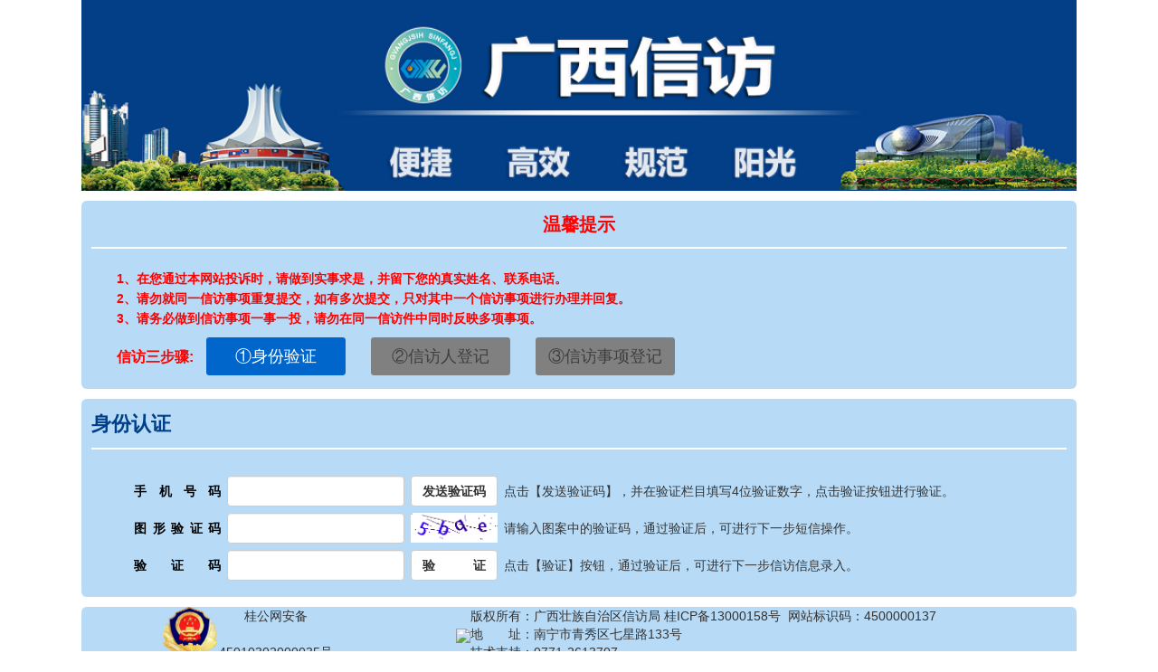

--- FILE ---
content_type: text/html; charset=UTF-8
request_url: https://www.gxxf.gov.cn/gxxf/xf/index?od=aa8c02f8e64d4a0c9c2923552337dfb6
body_size: 13189
content:
<!DOCTYPE html>
<html>
<head>
  <title>我要写信</title>
  <meta http-equiv="X-UA-Compatible" content="IE=edge,chrome=1"/>
  <meta http-equiv="Content-Type" content="text/html; charset=utf-8" />
<link rel="stylesheet" href="../display/plugins/iconfont/iconfont.css"/>
<script src="../display/js/jquery-3.5.1.min.js"></script>
<link rel="stylesheet" href="../display/css/toastr.min.css"/>
<script src="../display/js/toastr.min.js"></script>
<script src="../display/js/messager.js"></script>
<script src="../display/js/responsive.js"></script>

  <!-- Bootstrap -->
  <link rel="stylesheet" href="../display/css/style.css"/>
  <link rel="stylesheet" href="../display/css/bootstrap.min.css"/>
  <script src="../display/js/bootstrap.min.js"></script>
  
  
<script src="../display/js/jquery.validate.min.js"></script>
<script src="../display/js/messages_zh.js"></script>
  <!-- 时间控件 -->
  <link rel="stylesheet" href="../display/css/bootstrap-datetimepicker.min.css"/>
  <script src="../display/js/bootstrap-datetimepicker.min.js"></script>
  <script src="../display/js/locales/bootstrap-datetimepicker.zh-CN.js"></script>
  
  
    <script src="../display/js/urlConfig.js"></script>
  <script src="../display/js/cityselect_common.js?v=20220401"></script>
	<script src="../common/validate_zjlx.js"></script>
	<script src="/gxxf/layui-v2.5.6/layui/layui.all.js"></script>
  <script src="../display/js/writeLetter.js?v=20251206"></script>

	<script src="/gxxf/letter/js/jsencrypt.min.js?v=20251205"></script>
	<script src="/gxxf/letter/js/common-jsencrypt.js?v=20251205"></script>
  
  <!-- 上传附件 -->
  <!-- <script src="../display/js/webUploadImg.js"></script> -->
  <script src="../display/js/fileUpload.js?v=20220518"></script>
  <script src="../display/js/select_xf.js?v=20200204"></script>
  <script src="../display/js/attachList.js"></script>
  <script src="../display/js/qrcode.js?v=20170421"></script>
<link rel="stylesheet" href="../display/css/bootstrap-select.min.css" />

<script src="../display/js/bootstrap-select.min.js"></script>
<script src="../display/js/locales/defaults-zh_CN.min.js"></script>


<link type="text/css" media="all" rel="stylesheet" href="../display/css/zoom.css"/>  

  
  <!-- HTML5 Shim and Respond.js IE8 support of HTML5 elements and media queries -->
  <!-- WARNING: Respond.js doesn't work if you view the page via file:// -->
  <!--[if lt IE 9]>
  <script src="http://cdn.bootcss.com/html5shiv/3.7.0/html5shiv.min.js">
  <script src="http://cdn.bootcss.com/respond.js/1.3.0/respond.min.js"></script>
  <![endif]-->
  
  <style type="text/css">
     
  .pop-box { 
    /*弹出窗口后，弹出的DIV采用此CSS，保证置于最上层
     z-index控制Z轴的坐标，数值越大，离用户越近
    */ 
    z-index: 9999999; /*这个数值要足够大，才能够显示在最上层*/ 
    border-radius: 1em;
    margin-bottom: 3px; 
    display: none; 
    position: absolute; 
    background: #b7dbf7;
    border: solid1px #6e8bde; 
  } 
    
  #bg { 
    width: 100%; 
    height: 100%; 
    position: absolute; 
    top: 0; 
    left: 0; 
    /*弹出窗口后，添加遮罩层，采用此CSS，将该层置于弹出DIV和页面层之间
     z-index控制Z轴的坐标，数值越大，离用户越近 rgba(72, 74, 68, 0.46)
    */ 
    z-index: 1001;  
    background-color:#8f9f8f;
    -moz-opacity: 0.7; 
    opacity: .70; 
    filter: alpha(opacity = 70); 
  }  
  .page-write .table{width: 100%;margin: 0rem auto 0;background:#b7dbf7;border-radius: .5rem;padding: 1rem;position: relative;z-index: 999;}
  .page-write .table .text-left{
	font-size: 14px;color: #000000;font-weight: 700;text-align: justify;text-align-last: justify;width: 8.5rem;margin-left: 40px;
  }
  
  .page-write .top{width: 100%;margin: 0rem auto 0;border-radius: .5rem;position: relative;z-index: 999;}
  
  .page-write .footer{width: 100%;margin: 0rem auto 1rem;background:#b7dbf7;border-radius: .5rem;padding-bottom: 0.3rem;position: relative;z-index: 999;}
  
  #uploadId-queue td,th /*设置表格文字左右和上下居中对齐*/ 
  {  
    vertical-align: middle;
    text-align: center;  
  }
  .btn-caozuo{
  	margin-right: 8px;
  } 
  
.page-write .table .head .no-active {
    margin: 0em 1em;
    width: 11em;
    height: 3em;
    line-height: 3em;
    border-radius: .3rem;
    background-color: gray;
}

.page-write .table .head .active {
    margin: 0em 1em;
    width: 11em;
    height: 3em;
    line-height: 3em;
    border-radius: .3rem;
    background-color: #0066CC;
}

.line-white {
    border: none;
    border-top: 2px double white;
    margin-top: 1rem;
}

.page-write .table .content-red {
    font-size: 15px;
    color: #FF0000;
    line-height: 2rem;
    font-weight: 700;
}




.navlist {
    height: 46px;
    line-height: 36px;
    background-color: #007cc3;
}

.w100 {
    width: 100%;
}

.fl {
    float: left;
}

.w1100 {
    width: 1100px;
    margin: 0 auto;
}

.f18 {
    font-size: 18px;
}

.t_c {
    text-align: center;
}

.navlist li {
    float: left;
    width: 157px;
    background-color: #007cc3;
}

ul li {
    list-style-type: none;
}

li {
    list-style: none;
}

.navlist li a:hover, .navlist li a.active {
    background: #ff9724;
    border-right: 1px solid #007cc3;
    cursor: pointer;
}

.navlist li a {
    display: block;
    height: 46px;
    padding: 5px 10px;
    color: #fff;
    font-weight: bold;
    outline: medium none;
    text-decoration: none;
}

#pop-div{
	left:120px!important;
}

  </style>
  
  </head>
<body  class="page-write" style="background: white;width: 1100px;margin: auto;overflow:auto" >
  <div >
  	  <div class="top" align="center" >
	  	<img src="../display/images/logo_zndw.png" style="width:100%"/>
	  </div>
	  

	  
   	<div class="table" align="center" style="margin-top: 1rem;display: inline-block;">
	   
  
   		<div>
   			<span class="title-red">温馨提示</span>
   			<hr class="line-white" />
   		</div>
   		<div style="margin-left: 2em" align="left">
	   		<ul class="content-red" style="font-size: 14px;">
	   			<li>
	   				1、在您通过本网站投诉时，请做到实事求是，并留下您的真实姓名、联系电话。
	   			</li>
	   			<li>
	   				2、请勿就同一信访事项重复提交，如有多次提交，只对其中一个信访事项进行办理并回复。
	   			</li>
	   			<li>
	   				3、请务必做到信访事项一事一投，请勿在同一信访件中同时反映多项事项。
	   			</li>
	   		</ul>
   		</div>
   		<div class="head" style="margin-left:2em;text-align: center;display: flex;">
   			<div style="margin:-0.2rem 0 0 0;height: 3em;line-height:3em;font-size: 16px;color: #FF0000;    font-weight: 700;">信访三步骤:</div>
   			<div id="stepOneTab" class="active"><span class="white">①身份验证</span></div>
   			<div id="stepTwoTab" class="no-active"><span class="gray">②信访人登记</span></div>
   			<div id="stepThreeTab" class="no-active"><span class="gray">③信访事项登记</span></div>
   		</div>
   </div>
    
   <form id="letter" name="letter" action="">
   <input type="hidden" id="errorMsg" />
   <input type="hidden" name="resourceid" id="resourceid" value="18157491F58142E6B189A6F1519B4D43" />
   <input type="hidden" name="zz" id="zz" />
   <input type="hidden" name="zzdm" id="zzdm" />
   <input type="hidden" name="hkszd" id="hkszd" />
   <input type="hidden" name="wtsddm" id="wtsddm" />
   <input type="hidden" name="wtsdmc" id="wtsdmc" />
   <input type="hidden" name="sflxlf" id="sflxlf" />
   <input type="hidden" name="lmrcount" id="lmrcount" value="0"/>
   <input type="hidden" name="lyqd" id="lyqd" value="2"/>
   <input type="hidden" name="orgid" id="orgid" value="aa8c02f8e64d4a0c9c2923552337dfb6"/>
   <input type="hidden" name="sfyjs" value="0"/> 
   <input type="hidden" name="sffc" value="0"/> 
   <input type="hidden" name="sffh" value="0"/> 
   <input type="hidden" name="sffysl"  value="0"/> 
   <input type="hidden" name="iszcjgsl" value="0"/> 
   <input type="hidden" name="sfxzfy" value="0"/> 
   <input type="hidden" name="referer"  value="" />
   <div class="table" id="one" style="margin: 1rem auto 1rem;" >
   		<div>
   			<span class="title-blue" >身份认证</span>
   			<hr class="line-white" />
   		</div>
   		<div>
   			<table  style="border-collapse:separate; border-spacing:0.5em;">

   				<tr>
   					<td align="right" ><div class="text-left">手 机 号 码</div></td>
   					<td><input name="sjh" id="sjh" class="form-control"  type="text" maxlength="11"/></td>
   					<td><div><button type="button" id="btnSendCode" class="btn btn-default btn-text" onclick="sendCode()" >发送验证码</button></div> </td>
   					<td><div>点击【发送验证码】，并在验证栏目填写4位验证数字，点击验证按钮进行验证。</div></td>
   				</tr>
														<tr>
							<td align="right" ><div class="text-left">图形验证码</div></td>
   							<td><input class="form-control" id="verifyCode" name="verifyCode" type="text"/></td>
   							<td><img class="verifyCode" onclick="changeCode()" style="height: 33px"/></td>
   							<td><div>请输入图案中的验证码，通过验证后，可进行下一步短信操作。</div></td>
   						</tr>
   				<tr>
   					<td align="right"><div class="text-left">验 证 码</div></td>
   					<td><input class="form-control" id="valicode" name="valicode" type="text"/></td>
   					<td><div><button type="button" id="btn" onclick="finishStepOne()" class="btn btn-default btn-text" data-bv-notempty-message="请输入验证码">验&emsp;&emsp;&emsp;证</button></div> </td>
   					<td><div>点击【验证】按钮，通过验证后，可进行下一步信访信息录入。</div></td>
   				</tr>
   			</table>
   		</div>
   </div>
   
   <div class="table" id="two" style="display:none;margin: 1rem auto 1rem;">
   		<div>
   			<span class="title-blue">信访人登记</span>
   			<div style="float: right; margin-right: 1rem">
   				<button type="button" onclick="popupDiv('pop-div')" id="btnReadCard" class="btn btn-default" >增加联名人</button>
	   			<!-- <button type="button" onclick="readCard()" id="btnReadCard" class="btn btn-default" >刷身份证</button> -->
	   			<button type="button" id="toStepTowBtn" onclick="finishStepTwo()" class="btn btn-default" >下一步</button>
	   		</div>
   			<hr class="line-white" />
   		</div>
   		
   		<div>
   			<table  style="border-collapse:separate; border-spacing:1em;width: 100%">
   				<tr>
   					<td align="right" ><div class="text-left">姓 名</div></td>
   					<td><input name="xm" id="xm" class="form-control" type="text" maxlength="20"/></td>
   					<td align="right" ><div class="text-left">性 别</div></td>
   					<td>
   						<select name="xb" id="xb" class="form-control" >
   							<option value="1">男</option>
   							<option value="0">女</option>
   						</select>
					</td>
   					<td align="right" ><div class="text-left">民 族</div></td>
   					<td>
   						<select name="mz" id="mz" class="form-control" >
   							<option selected="selected" value="1">汉族</option><option value="2">蒙古族</option><option value="3">回族</option><option value="4">藏族</option><option value="5">维吾尔族</option><option value="6">苗族</option><option value="7">彝族</option><option value="8">壮族</option><option value="9">布依族</option><option value="10">朝鲜族</option><option value="11">满族</option><option value="12">侗族</option><option value="13">瑶族</option><option value="14">白族</option><option value="15">土家族</option><option value="16">哈尼族</option><option value="17">哈萨克族</option><option value="18">傣族</option><option value="19">黎族</option><option value="20">傈僳族</option><option value="21">佤族</option><option value="22">畬族</option><option value="23">高山族</option><option value="24">拉祜族</option><option value="25">水族</option><option value="26">东乡族</option><option value="27">纳西族</option><option value="28">景颇族</option><option value="29">柯尔克孜族</option><option value="30">土族</option><option value="31">达幹尔族</option><option value="32">仫佬族</option><option value="33">羌族</option><option value="34">布朗族</option><option value="35">撒拉族</option><option value="36">毛难族</option><option value="37">仡佬族</option><option value="38">锡伯族</option><option value="39">阿昌族</option><option value="40">普米族</option><option value="41">塔吉克族</option><option value="42">怒族</option><option value="43">乌孜别克族</option><option value="44">俄罗斯族</option><option value="45">鄂温克族</option><option value="46">崩龙族</option><option value="47">保安族</option><option value="48">裕固族</option><option value="49">京族</option><option value="50">塔塔尔族</option><option value="51">独龙族</option><option value="52">鄂伦春族</option><option value="53">赫哲族</option><option value="54">门巴族</option><option value="55">珞巴族</option><option value="56">基诺族</option><option value="57">其他</option><option value="98">外国血统</option><option value="99">外国民族</option>
   						</select>
					</td>
   					<!-- <td align="right" ><div class="text-left">出 生 日 期</div></td>
   					<td><input name="csrq" id="csrq" class="form-control" type="text" readonly="readonly" /></td> -->
   				</tr>
   				
   				<tr>
   					<td align="right" ><div class="text-left">国  籍</div></td>
							<td><select id="gj" name="xfrgjhgatjmsf" class="form-control selectpicker"
										data-live-search="true" tabindex="-98">
										<option value="">请选择</option>
										<option value="GJ0240">中国台湾</option>
										<option value="GJ0239">中国澳门</option>
										<option value="GJ0238">中国香港</option>
										<option selected="selected" value="GJ0237">中国大陆</option>
										<option value="GJ0236">中非</option>
										<option value="GJ0235">智利</option>
										<option value="GJ0234">直布罗陀</option>
										<option value="GJ0233">乍得</option>
										<option value="GJ0232">赞比亚</option>
										<option value="GJ0231">越南</option>
										<option value="GJ0230">约旦</option>
										<option value="GJ0229">英属印度洋领地</option>
										<option value="GJ0228">英属维尔京群岛</option>
										<option value="GJ0227">英国</option>
										<option value="GJ0226">印度尼西亚</option>
										<option value="GJ0225">印度</option>
										<option value="GJ0224">意大利</option>
										<option value="GJ0223">以色列</option>
										<option value="GJ0222">伊朗</option>
										<option value="GJ0221">伊拉克</option>
										<option value="GJ0220">也门</option>
										<option value="GJ0219">亚美尼亚</option>
										<option value="GJ0218">牙买加</option>
										<option value="GJ0217">叙利亚</option>
										<option value="GJ0216">匈牙利</option>
										<option value="GJ0215">新西兰</option>
										<option value="GJ0214">新喀里多尼亚</option>
										<option value="GJ0213">新加坡</option>
										<option value="GJ0212">希腊</option>
										<option value="GJ0211">西撒哈拉</option>
										<option value="GJ0210">西班牙</option>
										<option value="GJ0209">乌兹别克斯坦</option>
										<option value="GJ0208">乌拉圭</option>
										<option value="GJ0207">乌克兰</option>
										<option value="GJ0206">乌干达</option>
										<option value="GJ0205">文莱</option>
										<option value="GJ0204">委内瑞拉</option>
										<option value="GJ0203">危地马拉</option>
										<option value="GJ0202">瓦努阿图</option>
										<option value="GJ0201">瓦利斯和富图纳</option>
										<option value="GJ0200">托克劳</option>
										<option value="GJ0199">土库曼斯坦</option>
										<option value="GJ0198">土耳其</option>
										<option value="GJ0197">图瓦卢</option>
										<option value="GJ0196">突尼斯</option>
										<option value="GJ0195">特立尼达和多巴哥</option>
										<option value="GJ0194">特克斯和凯科斯群岛</option>
										<option value="GJ0193">汤加</option>
										<option value="GJ0192">坦桑尼亚</option>
										<option value="GJ0191">泰国</option>
<!--										<option value="GJ0190">台湾</option>-->
										<option value="GJ0189">塔吉克斯坦</option>
										<option value="GJ0188">索马里</option>
										<option value="GJ0187">所罗门群岛</option>
										<option value="GJ0186">苏里南</option>
										<option value="GJ0185">苏丹</option>
										<option value="GJ0184">斯威士兰</option>
										<option value="GJ0183">斯瓦尔巴岛和扬马延岛</option>
										<option value="GJ0182">斯洛文尼亚</option>
										<option value="GJ0181">斯洛伐克</option>
										<option value="GJ0180">斯里兰卡</option>
										<option value="GJ0179">圣文森特和格林纳丁斯</option>
										<option value="GJ0178">圣皮埃尔和密克隆</option>
										<option value="GJ0177">圣马力诺</option>
										<option value="GJ0176">圣卢西亚</option>
										<option value="GJ0175">圣基茨和尼维斯</option>
										<option value="GJ0174">圣赫勒拿</option>
										<option value="GJ0173">圣多美和普林西比</option>
										<option value="GJ0172">圣诞岛</option>
										<option value="GJ0171">沙特阿拉伯</option>
										<option value="GJ0170">塞舌尔</option>
										<option value="GJ0169">塞浦路斯</option>
										<option value="GJ0168">塞内加尔</option>
										<option value="GJ0167">塞拉利昂</option>
										<option value="GJ0166">萨摩亚</option>
										<option value="GJ0165">萨尔瓦多</option>
										<option value="GJ0164">瑞士</option>
										<option value="GJ0163">瑞典</option>
										<option value="GJ0162">日本</option>
										<option value="GJ0161">前南马其顿</option>
										<option value="GJ0160">葡萄牙</option>
										<option value="GJ0159">皮特凯恩</option>
										<option value="GJ0158">帕劳</option>
										<option value="GJ0157">诺福克岛</option>
										<option value="GJ0156">挪威</option>
										<option value="GJ0155">纽埃</option>
										<option value="GJ0154">尼日利亚</option>
										<option value="GJ0153">尼日尔</option>
										<option value="GJ0152">尼加拉瓜</option>
										<option value="GJ0151">尼泊尔</option>
										<option value="GJ0150">瑙鲁</option>
										<option value="GJ0149">南斯拉夫</option>
										<option value="GJ0148">南乔治亚岛和南桑德韦奇岛</option>
										<option value="GJ0147">南极洲</option>
										<option value="GJ0146">南非</option>
										<option value="GJ0145">纳米尼亚</option>
										<option value="GJ0144">墨西哥</option>
										<option value="GJ0143">莫桑比克</option>
										<option value="GJ0142">摩纳哥</option>
										<option value="GJ0141">摩洛哥</option>
										<option value="GJ0140">摩尔多瓦</option>
										<option value="GJ0139">缅甸</option>
										<option value="GJ0138">密克罗尼西亚</option>
										<option value="GJ0137">秘鲁</option>
										<option value="GJ0136">孟加拉国</option>
										<option value="GJ0135">蒙特塞拉特</option>
										<option value="GJ0134">蒙古</option>
										<option value="GJ0133">美属维尔京群岛</option>
										<option value="GJ0132">美属萨摩亚</option>
										<option value="GJ0131">美国本土外小岛屿</option>
										<option value="GJ0130">美国</option>
										<option value="GJ0129">毛里塔尼亚</option>
										<option value="GJ0128">毛里求斯</option>
										<option value="GJ0127">马约特</option>
										<option value="GJ0126">马提尼克</option>
										<option value="GJ0125">马绍尔群岛</option>
										<option value="GJ0124">马里</option>
										<option value="GJ0123">马来西亚</option>
										<option value="GJ0122">马拉维</option>
										<option value="GJ0121">马耳他</option>
										<option value="GJ0120">马尔代夫</option>
										<option value="GJ0119">马达加斯加</option>
										<option value="GJ0118">罗马尼亚</option>
										<option value="GJ0117">卢旺达</option>
										<option value="GJ0116">卢森堡</option>
										<option value="GJ0115">留尼汪</option>
										<option value="GJ0114">列支敦士登</option>
										<option value="GJ0113">利比亚</option>
										<option value="GJ0112">利比里亚</option>
										<option value="GJ0111">立陶宛</option>
										<option value="GJ0110">黎巴嫩</option>
										<option value="GJ0109">老挝</option>
										<option value="GJ0108">莱索托</option>
										<option value="GJ0107">拉脱维亚</option>
										<option value="GJ0106">库克群岛</option>
										<option value="GJ0105">肯尼亚</option>
										<option value="GJ0104">克罗地亚</option>
										<option value="GJ0103">科威特</option>
										<option value="GJ0102">科特迪瓦</option>
										<option value="GJ0101">科摩罗</option>
										<option value="GJ0100">科科斯（基林）群岛</option>
										<option value="GJ0099">开曼群岛</option>
										<option value="GJ0098">卡塔尔</option>
										<option value="GJ0097">喀麦隆</option>
										<option value="GJ0096">津巴布韦</option>
										<option value="GJ0095">捷克</option>
										<option value="GJ0094">柬埔寨</option>
										<option value="GJ0093">加蓬</option>
										<option value="GJ0092">加纳</option>
										<option value="GJ0091">加拿大</option>
										<option value="GJ0090">几内亚比绍</option>
										<option value="GJ0089">几内亚</option>
										<option value="GJ0088">吉尔吉斯斯坦</option>
										<option value="GJ0087">吉布提</option>
										<option value="GJ0086">基里巴斯</option>
										<option value="GJ0085">洪都拉斯</option>
										<option value="GJ0084">赫德岛和麦克唐纳岛</option>
										<option value="GJ0083">荷属安的列斯</option>
										<option value="GJ0082">荷兰</option>
										<option value="GJ0081">韩国</option>
										<option value="GJ0080">海地</option>
										<option value="GJ0079">哈萨克斯坦</option>
										<option value="GJ0078">圭亚那</option>
										<option value="GJ0077">关岛</option>
										<option value="GJ0076">瓜德罗普</option>
										<option value="GJ0075">古巴</option>
										<option value="GJ0074">格鲁吉亚</option>
										<option value="GJ0073">格陵兰</option>
										<option value="GJ0072">格林纳达</option>
										<option value="GJ0071">哥斯达黎加</option>
										<option value="GJ0070">哥伦比亚</option>
										<option value="GJ0069">刚果（金）</option>
										<option value="GJ0068">刚果（布）</option>
										<option value="GJ0067">冈比亚</option>
										<option value="GJ0066">福克兰群岛（马尔维纳斯）</option>
										<option value="GJ0065">佛得角</option>
										<option value="GJ0064">芬兰</option>
										<option value="GJ0063">斐济</option>
										<option value="GJ0062">菲律宾</option>
										<option value="GJ0061">梵蒂冈</option>
										<option value="GJ0060">法属南部领土</option>
										<option value="GJ0059">法属圭亚那</option>
										<option value="GJ0058">法属波利尼西亚</option>
										<option value="GJ0057">法罗群岛</option>
										<option value="GJ0056">法国</option>
										<option value="GJ0055">厄立特里亚</option>
										<option value="GJ0054">厄瓜多尔</option>
										<option value="GJ0053">俄罗斯</option>
										<option value="GJ0052">多米尼克</option>
										<option value="GJ0051">多米尼加</option>
										<option value="GJ0050">多哥</option>
										<option value="GJ0049">东帝汶</option>
										<option value="GJ0048">德国</option>
										<option value="GJ0047">丹麦</option>
										<option value="GJ0046">赤道几内亚</option>
										<option value="GJ0045">朝鲜</option>
										<option value="GJ0044">布维岛</option>
										<option value="GJ0043">布隆迪</option>
										<option value="GJ0042">布基纳法索</option>
										<option value="GJ0041">不丹</option>
										<option value="GJ0040">博茨瓦纳</option>
										<option value="GJ0039">伯利兹</option>
										<option value="GJ0038">玻利维亚</option>
										<option value="GJ0037">波兰</option>
										<option value="GJ0036">波黑</option>
										<option value="GJ0035">波多黎各</option>
										<option value="GJ0034">冰岛</option>
										<option value="GJ0033">比利时</option>
										<option value="GJ0032">贝宁</option>
										<option value="GJ0031">北马里亚纳</option>
										<option value="GJ0030">保加利亚</option>
										<option value="GJ0029">百慕大</option>
										<option value="GJ0028">白俄罗斯</option>
										<option value="GJ0027">巴西</option>
										<option value="GJ0026">巴拿马</option>
										<option value="GJ0025">巴林</option>
										<option value="GJ0024">巴勒斯坦</option>
										<option value="GJ0023">巴拉圭</option>
										<option value="GJ0022">巴基斯坦</option>
										<option value="GJ0021">巴哈马</option>
										<option value="GJ0020">巴布亚新几内亚</option>
										<option value="GJ0019">巴巴多斯</option>
										<option value="GJ0018">澳大利亚</option>
										<option value="GJ0017">奥地利</option>
										<option value="GJ0016">安提瓜和巴布达</option>
										<option value="GJ0015">安圭拉</option>
										<option value="GJ0014">安哥拉</option>
										<option value="GJ0013">安道尔</option>
										<option value="GJ0012">爱沙尼亚</option>
										<option value="GJ0011">爱尔兰</option>
										<option value="GJ0010">埃塞俄比亚</option>
										<option value="GJ0009">埃及</option>
										<option value="GJ0008">阿塞拜疆</option>
										<option value="GJ0007">阿曼</option>
										<option value="GJ0006">阿鲁巴</option>
										<option value="GJ0005">阿联酋</option>
										<option value="GJ0004">阿根廷</option>
										<option value="GJ0003">阿富汗</option>
										<option value="GJ0002">阿尔及利亚</option>
										<option value="GJ0001">阿尔巴尼亚</option>
										<option value="GJ0000">国籍不明</option>
									</select></td>
   					<td align="right" ><div class="text-left">证 件 类 型</div></td>
   					<td>
   						<select name="zjlx" id="zjlx" class="form-control" >
   							<option selected="selected" value="1">居民身份证</option><option value="2">军官证</option><option value="3">士兵证</option><option value="4">警官证</option><option value="5">港澳台居民身份证</option><option value="6">护照</option>
   						</select>
					</td>
   					<td align="right" ><div class="text-left">证 件 号 码</div></td>
   					<td><input name="zjhm" id="zjhm" class="form-control" type="text" maxlength="50"/></td>
   					<!-- <td align="right" ><div class="text-left">电 子 邮 箱</div></td>
   					<td><input name="dzyj" id="dzyj" class="form-control" type="text"/></td> -->
   				</tr>
   				
   				<!-- <tr>
   					<td align="right" ><div class="text-left">职 业</div></td>
   					<td>
	   					<select class="form-control" name="zy" id="zy">
	   						<option value="">请选择</option><option value="1">公务员</option><option value="2">事业单位工作人员</option><option value="3">专业技术人员</option><option value="4">企业管理人员</option><option value="5">工人</option><option value="6">农民</option><option value="7">学生</option><option value="8">教师</option><option value="9">医生</option><option value="10">律师</option><option value="11">文体人员</option><option value="12">现役军人</option><option value="13">自由职业者</option><option value="14">个人经营者</option><option value="15">无业人员</option>
	   					</select>
   					</td>
   					<td align="right" ><div class="text-left">邮 政 编 码</div></td>
   					<td><input name="yzbm" id="yzbm" class="form-control" type="text"/></td>
   					<td align="right" ><div class="text-left">工 作 单 位</div></td>
   					<td colspan="3"><input name="gzdw" id="gzdw" class="form-control" type="text"/></td>
   				</tr> -->
   				<tr>
   					<td align="right" ><div class="text-left">通 讯 地 址</div></td>
   					 <td colspan="7">
   						<div id="city_1">
	   						<select class="form-control prov" id="prov1" name="prov1" onchange="hiddenSelect(this,'city1','dist1')" style="width: 22%;display: inline-block;">
	   						<option value="">请选择</option>
								
    <option value="">请选择</option>
    <option regnum="450000000000" selected="selected" value="380C3F94FA1C9CD1D88D3C07207434AD">广西壮族自治区</option>
    <option regnum="110000000000" value="0D9B7CE1F129F3808D572B8D04CFCC22">北京市</option>
    <option regnum="120000000000" value="A8A817E9254AE8AB2FFB840982A31077">天津市</option>
    <option regnum="130000000000" value="D59C712B405051A0E3565CBDCDFE2A1C">河北省</option>
    <option regnum="140000000000" value="2BD48988C4CFF5EF4B38B51251F2E3AD">山西省</option>
    <option regnum="150000000000" value="E00D45A9252C7CBB785330516BACD2F1">内蒙古自治区</option>
    <option regnum="210000000000" value="7934BF7CED34FDE48B2AFAF8945B02A1">辽宁省</option>
    <option regnum="220000000000" value="A80E33C538E7CB4965210DDDE399DC0D">吉林省</option>
    <option regnum="230000000000" value="953D533EEC472AAF6BA312DDC0E696AD">黑龙江省</option>
    <option regnum="310000000000" value="579A08E3D1E28736B6A37DA700F87E86">上海市</option>
    <option regnum="320000000000" value="8D02158DE9F7D68B0D0352A2D5C0CF25">江苏省</option>
    <option regnum="330000000000" value="9A82901316046C3676E68625542C6E24">浙江省</option>
    <option regnum="340000000000" value="6A207CBC4B70D519C17E8C599630ED89">安徽省</option>
    <option regnum="350000000000" value="4B54DFDC7E8444144BA8360334787D07">福建省</option>
    <option regnum="360000000000" value="C582DDCD5F6FE77ADCFF84A7D98C86FD">江西省</option>
    <option regnum="370000000000" value="1C8CFF7A625F003F0232719E3A57AB1E">山东省</option>
    <option regnum="410000000000" value="D0EF0871421A46E1A94D7046B1B3F137">河南省</option>
    <option regnum="420000000000" value="4D82D0F6DF21A5E01C957B5DCF98E4D9">湖北省</option>
    <option regnum="430000000000" value="9F772F5D87B8FAC80A16A852E308C859">湖南省</option>
    <option regnum="440000000000" value="DFBF01E972F0B6971BA12A90CA6C31D7">广东省</option>
    <option regnum="460000000000" value="E80B4B73A16B0A99FBA0367E307F9ED0">海南省</option>
    <option regnum="500000000000" value="5E4B1B9588D83342D2344BA2765DCBC9">重庆市</option>
    <option regnum="510000000000" value="7C3106C39D0806314FA676308B4AB9A4">四川省</option>
    <option regnum="520000000000" value="0A594C7D59073FA50FFD9E14557F62D9">贵州省</option>
    <option regnum="530000000000" value="1C04479CE223D117B6B2555294ECC781">云南省</option>
    <option regnum="540000000000" value="E5905E8E72D96A6F0D910A335718D2F3">西藏自治区</option>
    <option regnum="610000000000" value="8C0C860837B39E080806091F2D05BBB8">陕西省</option>
    <option regnum="620000000000" value="C66F51A8A5EB9C3FEF2E0D5F3F9D292C">甘肃省</option>
    <option regnum="630000000000" value="31185A0C11DCA8C9588047E62710A89D">青海省</option>
    <option regnum="640000000000" value="D9CC9485828D436C51D5732EACF58B7B">宁夏回族自治区</option>
    <option regnum="650000000000" value="48072CA36BC772AF01D25674403B5DB3">新疆维吾尔自治区</option>
    <option regnum="710000000000" value="815D7291445E1CA702A6A959ABD14512">台湾省</option>
    <option regnum="810000000000" value="ECD066D849CDC5B38012E1A6C3FC7767">香港特别行政区</option>
    <option regnum="820000000000" value="9F40D81EF5EA5A57279838D97E80E3FF">澳门特别行政区</option>
    <option regnum="BT0000000000" value="153442090D2D01434C9A5E0CD9C27CAE">新疆生产建设兵团</option>
    <option regnum="WG0000000000" value="8a99c4ca49cad5347149cb8146WG0000">外国</option>

	   						</select>
	   						<select  class="form-control city" id="city1" name="city1" style="width: 22%;display: inline-block;" >
								  <option value="">请选择</option>
								
    <option regnum="450100000000" value="7ECB81EF49B6C4B6EAF401B25B9F56DE">南宁市</option>
    <option regnum="450200000000" value="B1B0BD8E34D6E3A3729A28BEFC0774D7">柳州市</option>
    <option regnum="450300000000" value="93C7E95A9C123AC1C1AAB1C788527F4E">桂林市</option>
    <option regnum="450400000000" value="8F5BD26B8E0B6A71AAEDD16620695F2F">梧州市</option>
    <option regnum="450500000000" value="C488F5D33C0B8795CFAD535D53EA8EC5">北海市</option>
    <option regnum="450600000000" value="1D728A2B7E50130431EA210C9472CADA">防城港市</option>
    <option regnum="450700000000" value="D841914718A21801501FC53B8AEA338E">钦州市</option>
    <option regnum="450800000000" value="377F6BB900AF7676425D2A6A9F74BE70">贵港市</option>
    <option regnum="450900000000" value="75499625AEC59A631E318918D664947A">玉林市</option>
    <option regnum="451000000000" value="8958DA952226EA0CD7EC39DF668DF09D">百色市</option>
    <option regnum="451100000000" value="16E539A2F88D8C0E27248EC2F13E8332">贺州市</option>
    <option regnum="451200000000" value="15BFF0A4B4F71D65C3D329B83FF138A3">河池市</option>
    <option regnum="451300000000" value="4BC5E384CBCFA51EBF2049F9E1D98879">来宾市</option>
    <option regnum="451400000000" value="652FC18941382F557A950D4E214E5C22">崇左市</option>

	   						</select>
	   						<select  class="form-control dist" id="dist1" name="dist1" style="width: 22%;display: inline-block;" >
	   						</select>
	   						<input  class="form-control" name="txdz" id="txdz" type="text" style="width: 31.7%;display: inline-block;" maxlength="200"/>
   						</div>
   					</td>
   				</tr>
   				<!-- <tr>
   					<td align="right" ><div class="text-left">户 籍 地 址</div></td>
   					<td colspan="4">
   						<div id="city_2">
	   						<select class="form-control prov" id="prov2" name="prov2" style="width: 32%;display: inline-block;">
	   						</select>
	   						<select  class="form-control city" id="city2" name="city2" style="width: 33%;display: inline-block;" >
	   						</select>
	   						<select  class="form-control dist" id="dist2" name="dist2" style="width: 33%;display: inline-block;" >
	   						</select>
   						</div>
   					</td>
   					<td colspan="3"><input  class="form-control" name="hkszdext" id="hkszdext" type="text"/></td>
   				</tr> -->
   				
   			</table>
   		</div>
   </div>
   
   
   <div class="table" id="three" style="display:none;margin: 1rem auto 1rem;">
   		<div>
   			<span class="title-blue">信访事项登记</span>
   			<div style="float: right; margin-right: 1rem">
	   			<button type="button" onclick="toStepTwo()" class="btn btn-default" >上一步</button>
	   			<button type="button" onclick="finishStepThree()" id="btnSubmit" class="btn btn-default" >提&emsp;交</button>
	   		</div>
   			<hr class="line-white" />
   		</div>
   		
   		<div style="margin-left: -25px">
   			<table  style="border-collapse:separate; border-spacing:1em;width: 100%">
   			
   				<tr>
   					<td ><div class="text-left">问 题 属 地</div></td>
   					
   					<td colspan="5">
   						<div id="city_3">
	   						<select  class="form-control prov" id="prov3" disabled="disabled" name="prov3" style="width: 32%;display: inline-block;">
	   							<option regnum="450000000000" selected="selected" value="380C3F94FA1C9CD1D88D3C07207434AD">广西壮族自治区</option>
	   						</select>
	   						<select  class="form-control city" id="city3" name="city3" style="width: 30.8%;display: inline-block;" >
								<option value="">请选择</option>
								
    <option regnum="450100000000" value="7ECB81EF49B6C4B6EAF401B25B9F56DE">南宁市</option>
    <option regnum="450200000000" value="B1B0BD8E34D6E3A3729A28BEFC0774D7">柳州市</option>
    <option regnum="450300000000" value="93C7E95A9C123AC1C1AAB1C788527F4E">桂林市</option>
    <option regnum="450400000000" value="8F5BD26B8E0B6A71AAEDD16620695F2F">梧州市</option>
    <option regnum="450500000000" value="C488F5D33C0B8795CFAD535D53EA8EC5">北海市</option>
    <option regnum="450600000000" value="1D728A2B7E50130431EA210C9472CADA">防城港市</option>
    <option regnum="450700000000" value="D841914718A21801501FC53B8AEA338E">钦州市</option>
    <option regnum="450800000000" value="377F6BB900AF7676425D2A6A9F74BE70">贵港市</option>
    <option regnum="450900000000" value="75499625AEC59A631E318918D664947A">玉林市</option>
    <option regnum="451000000000" value="8958DA952226EA0CD7EC39DF668DF09D">百色市</option>
    <option regnum="451100000000" value="16E539A2F88D8C0E27248EC2F13E8332">贺州市</option>
    <option regnum="451200000000" value="15BFF0A4B4F71D65C3D329B83FF138A3">河池市</option>
    <option regnum="451300000000" value="4BC5E384CBCFA51EBF2049F9E1D98879">来宾市</option>
    <option regnum="451400000000" value="652FC18941382F557A950D4E214E5C22">崇左市</option>

	   						</select>
	   						<select  class="form-control dist" id="dist3" name="dist3" style="width: 36.2%;display: inline-block;" >
	   						</select>
	   					</div>
   					</td>
   				</tr>
   				<tr>
   					<td ><div class="text-left">责 任 单 位</div></td>
   					<td>
   						<select name="zrdw" id="zrdw" class="form-control selectpicker"  data-live-search="true" >
   						</select>
					</td>
   					<td align="right"><div  class="text-left">信 访 人 数</div></td>
   					<td width="15%">
   						<input name="xfrs" id="xfrs" class="form-control" readonly="readonly" value="1"/>
					</td>
   					<td  align="right"><div  class="text-left">信 访 目 的</div></td>
   					<td>
   						<select name="xfmddm" class="form-control" >
   							<option value="">请选择</option>
   							<option value="01">建议意见</option>
   							<option value="02">申诉</option>
   							<option value="03">求决</option>
   							<option value="04">检举控告</option>
   							<option value="99" selected="selected">其他</option>
   						</select>
					</td>

   				</tr>
   				
   				<tr>
   				
   					<td  ><div class="text-left" >申 诉 类 型</div></td>
   					<td width="190rem">
   						<label class="radio-inline">
						  <input type="radio" name="xfxs" value="300"/> 网信
						</label>
						<label class="radio-inline">
						  <input type="radio" name="xfxs" value="600"/> 领导信箱
						</label>
   					</td>
   					<td align="right"><div class="text-left">已 有 上 访</div></td>
   					<td width="190rem">
   						<label class="checkbox-inline">
						  <input type="checkbox" name="sflxlfChk" id="sflxlfChk" value="0" /> 已来信
						</label>
						<label class="checkbox-inline">
						  <input type="checkbox" name="sflxlfChk" id="sflxlfChk" value="1" /> 已来访
						</label>
   					</td>
   					
   					<td align="right" ><div class="text-left">可 否 公 开</div></td>
   					<td>
   						<select name="gkbz" class="form-control" >
   							<option value="">请选择</option>
   							<option value="1">允许公开</option>
   							<option selected="selected"  value="0">不允许公开</option>
   						</select>
					</td>
   					
   				</tr>
   				<tr>
   					<td colspan="1"  id="tsnrTd"><div  class="text-left" id="tsnrDiv">投 诉 内 容</div></td>
   					<td colspan="5"  ></td>
   				</tr>
   				<tr>
   					<td colspan="6" ><textarea style="width: 96%;margin-left: 40px;" name="tsnr" id="tsnr" class="form-control" rows="9" maxlength="1000"></textarea><div id="tishi2" style="font-size:1.3rem; color:#ee1100;font-weight:normal;margin-left: 40px;">提示：您还可以输入1000字</div></td>
   				</tr>
   				<tr>
   					
   				</tr>
   				<tr>
   					
   				</tr>
   				<tr>
   					<td colspan="1" ><div id="xffjDiv" class="text-left" style="margin-left:40px">信 访 附 件</div></td>
   					<td colspan="5" >
   							<label for="uploadId" class="btn btn-default">选择附件</label> 
							 <input type="file" name="uploadId" id="uploadId" multiple="multiple" style="display:none" />
   					
					</td>
   				</tr>
   				<tr>
   					<td colspan="6" width="100%">
   						
   						<div id="uploadId-queue" class="uploadify-queue" style="margin-left:40px">
   						
						</div>
   					</td>
   					
   				</tr>
   			</table>
   		</div>
   </div>
   			   <div id="lmrxx-data"></div>
			   </form>
   <div id='pop-div' style="height:450px;position: absolute;width: auto;z-index: 1002;overflow: auto;left: 8rem;" class="pop-box">
	  	<div>
   			<span style="color: #003F88;font-size: 22px;line-height: 50px;font-weight: 700;margin-left: 1em">联名人信息</span>
   			<div style="float: right;line-height: 50px;margin-right: 1em">
   				<!-- <a href="javascript:;"  class="modal-back" onclick="hideDiv('pop-div');" >X</a> -->
   				<button type="button" onclick="addLmrxx()" id="btnReadCard" class="btn btn-default" >添加</button>
	   			<button type="button" onclick="saveLmrxx()" id="btnReadCard" class="btn btn-default" >保存</button>
	   			<button type="button" onclick="cancleLmrxx()" class="btn btn-default" >取消</button>
   	   		</div>
   			<!-- <hr class="line-white" /> -->
   		</div>
   		
	 	<div id="lmrxxDiv">
	 		
			<!-- <div>
	   			<table  style="border-collapse:separate; border-spacing:1em;width: 100%;">
	   				<tr>
	   					<td align="right" ><div class="lmr-text-left">姓 名</div></td>
	   					<td colspan="2"><input name="lmr-xm1" id="lmr-xm1" class="form-control lmr-xm" type="text"/></td>
	   					<td align="right" ><div class="lmr-text-left">证 件 号 码</div></td>
	   					<td colspan="2"><input name="lmr-zjhm1" id="lmr-zjhm1" class="form-control lmr-zjhm" type="text"/></td>
	   				</tr>
	   				
	   				<tr>
	   					<td align="right" ><div class="lmr-text-left">通 讯 地 址</div></td>
	   					<td colspan="5">
	   						<div id="lmr_city_1">
		   						<select class="form-control prov" id="lmr-prov1" name="lmr-prov1" style="width: 32%;display: inline-block;">
		   						</select>
		   						<select  class="form-control city" id="lmr-city1" name="lmr-city1" style="width: 33%;display: inline-block;" >
		   						</select>
		   						<select  class="form-control dist" id="lmr-dist1" name="lmr-dist1" style="width: 33%;display: inline-block;" >
		   						</select>
	   						</div>
	   					</td>
	   					<td colspan="2"><input  class="form-control" name="lmr-txdz1" id="lmr-txdz1" type="text"/></td>
	   				</tr>
	   			</table>
	   			<hr class="line-white" />
	   		</div> -->
   		</div>
		
    </div>
    
	  <div class="imgView">
		  <span class="close"></span>
		  <div class="imgView-content">
		    <img src="" alt=""/>
		    </div>
	  </div>
	  
	  <iframe id="c_iframe"  height="0" width="0"  src="" style="display:none" ></iframe>
	  <table border="0" class="footer" align="center" width="100%">
	  	<tbody>
	  		<tr>
	        	<td>&nbsp;</td>
		        <td>
		            <table border="0" align="center">
		                <tbody><tr>
		                    <td>&nbsp;</td>
		                    <td align="right" width="60px">
		                        <a href="http://www.beian.gov.cn/portal/registerSystemInfo?recordcode=45010302000035" target="_blank" style="text-decoration:none;">
		                            <img src="../display/images/beian.png" style="width: 60px;height: 60px;"/>
		                        </a>
		                    </td>
		                    <td style="text-align: center;width: 130px;">桂公网安备<br></br>45010302000035号</td>
		                    <td width="100px;">&nbsp;</td>
		                    <td align="right" width="50px">
		                        <script type="text/javascript">
		                        	document.write(unescape("%3Cspan id='_ideConac' %3E%3C/span%3E%3Cscript src='../display/js/CA210000000605965440002.js' type='text/javascript'%3E%3C/script%3E"));
		                        </script>
		                        
		                    </td>
		                    <td style="text-align: center;width: 580px;">
								<div style="text-align: left">版权所有：广西壮族自治区信访局&nbsp;桂ICP备13000158号&nbsp;&nbsp;网站标识码：4500000137</div>
		                    	<div style="text-align: left">地&nbsp;&nbsp;&nbsp;&nbsp;&nbsp;&nbsp;&nbsp;址：南宁市青秀区七星路133号</div>
		                    	<div style="text-align: left">技术支持：0771-2613707</div>
							</td>
		                    <td>&nbsp;</td>
		                </tr>
		            </tbody></table>
		        </td>
	        	<td>&nbsp;</td>
	    	</tr>
		</tbody>
	</table>
  </div>
  
</body>
    <script>
/*<![CDATA[*/
$(function(){
	$('#zrdw').select({data:{'dataType':'1',orgid:$("#orgid").val()},defaultValue:$("#orgid").val()});
	$.ajax({
		   type: "POST",
		   url: baseUrl+"letter/genRandomGUID",
		   dataType: "json",
		   success: function(data, textStatus){
			    $("#resourceid").val(data.resourceid);
				amger = new AttachsManager('00','2MB',5,'',data.resourceid,'','false');
				amger.initUploadifyEvent("uploadId",function(){
				
				});
		   }
	});
	 if(IEVersion()!=-1){
    	$("#btnSendCode").mousemove(function(e){
    		mousebutton(this,"sendCode()",e);
    	});

    	$("#btn").mousemove(function(e){
    		mousebutton(this,"finishStepOne()",e);
    	});
    }
	changeCode();
})

function changeCode(){
		var src = baseUrl+"letter/getVerificationCode?"+new Date().getTime(); 
	$('.verifyCode').attr("src",src);

}
 /*]]>*/ 
</script>
 </html>
 <script src="../display/js/zoom.min.js"  type="text/javascript"></script>

--- FILE ---
content_type: text/css
request_url: https://www.gxxf.gov.cn/gxxf/display/plugins/iconfont/iconfont.css
body_size: 456
content:

@font-face {font-family: "iconfont";
  src: url('iconfont.eot?t=1494770879095'); /* IE9*/
  src: url('iconfont.eot?t=1494770879095#iefix') format('embedded-opentype'), /* IE6-IE8 */
  url('iconfont.woff?t=1494770879095') format('woff'), /* chrome, firefox */
  url('iconfont.ttf?t=1494770879095') format('truetype'), /* chrome, firefox, opera, Safari, Android, iOS 4.2+*/
  url('iconfont.svg?t=1494770879095#iconfont') format('svg'); /* iOS 4.1- */
}

.iconfont {
  font-family:"iconfont" !important;
  font-size:1.2rem;
  font-style:normal;
  -webkit-font-smoothing: antialiased;
  -moz-osx-font-smoothing: grayscale;
}

.icon-checked:before { content: "\e671"; }

.icon-back:before { content: "\e612"; }

.icon-search:before { content: "\e617"; }

.icon-close:before { content: "\e600"; }

.icon-left:before { content: "\e672"; }

.icon-right-circle:before { content: "\e629"; }

.icon-down:before { content: "\e654"; }

.icon-check:before { content: "\e651"; }

.icon-comment:before { content: "\e607"; }

.icon-right:before { content: "\e71c"; }



--- FILE ---
content_type: text/css
request_url: https://www.gxxf.gov.cn/gxxf/display/css/style.css
body_size: 3915
content:
*{box-sizing:border-box;}
body{padding:0;background:#004D88;margin:0;position:relative;font-family:"微软雅黑",arial;}
a{text-decoration:none;}
ul,dl,li{margin:0;padding:0;list-style:none;}
i,em{font-style: normal;}
.text-green{color: #00CF41;}
.text-success{color: #008C2D;}
.text-danger{color: #d73f2e;}
.text-info{color: #00A0EE;}
.container{}
.clearfix{display: table;width: 100%;clear: both;}
.bot-bg{position:fixed;right:0;bottom:0;left:0;background:url("../images/bg-nn.png") center bottom repeat-x;height:400px;-webkit-background-size:100%;background-size:100%;}
.bot-bg.opacity{opacity:.2;}
.title-logo{width:26rem;height:5rem;background:url("../images/title.png") no-repeat;position:fixed;top:6%;left:50%;margin-left:-13rem;-webkit-background-size:100%;background-size:100%}
.title-logo.left{left:20%;}
.cloud-left{width:30rem;height:30rem;background:url("../images/cloud-left.png") no-repeat;display:block;position:fixed;bottom:5rem;left:10rem;-webkit-background-size:100%;background-size:100%}
.cloud-right{width:25rem;height:20rem;background:url("../images/cloud-right.png") no-repeat;display:block;position:fixed;top:10rem;right:0;-webkit-background-size:100%;background-size:100%}
.news-pic{background:rgba(255,255,255,1);width:35rem;height:25rem;border-radius:1rem;/*background:url("images/bg-news-pic.png") no-repeat;*/position:absolute;top:14rem;left:10rem;z-index:999;-webkit-background-size:100%;background-size:100%}
.news-center,.news-right{width:28.5rem;height:25rem;/*background:url("images/bg-news-center.png") no-repeat;*/background:rgba(255,255,255,.2);position:absolute;top:14rem;left:46rem;z-index:999;border-radius:1rem;box-shadow:0px 5px 3px rgba(0,0,0,.5)}
.news-right{width:29rem;left:75.5rem;}
.work_list{color:#fff;padding:.8rem;}
.h2-index{color:#fff;padding-left:1.5rem;font-size:1.5rem;border-bottom:1px solid rgba(255,255,255,.2);margin-bottom:0;padding-bottom:.8rem;}
.work_list li{line-height:1.7rem;}
.work_list a{color:#fff;white-space:nowrap;overflow:hidden;-ms-text-overflow:ellipsis;text-overflow:ellipsis;display:inline-block;width:100%;}
.work_list a:before{content:"●";margin-right:.8rem;}
.news-pic{padding:2rem;padding-top:0;box-shadow:0px 5px 3px rgba(0,0,0,.5)}
.news-pic h2{margin:.8rem 0;color:#32C736;padding:0;}
.news-pic .swiper-slide{position:relative;}
.news-pic .swiper-container{z-index:999;}
.news-pic .swiper-view{overflow:hidden;}
.news-pic .swiper-slide .title{height:3rem;line-height:3rem;position:absolute;bottom:0;left:0;display:block;right:0;background:#292F32;color:#fff;text-align:center;overflow:hidden;-ms-text-overflow:ellipsis;width:100%;text-overflow:ellipsis;white-space:nowrap;padding:0 .4rem;}
.news-pic img{max-width:100%;height:19rem;}
.swiper-button-prev,.swiper-button-next{background:-ms-linear-gradient(left,#00CF42,#5491AD);background:-webkit-linear-gradient(left,#00CF42,#5491AD);width:4rem;height:4rem;border-radius:4rem;}
.news-pic .swiper-container .swiper-button-prev{left:.2rem;margin-top:-22px;color:#fff;text-align:center;line-height:4rem;text-indent:-.2rem;}
.news-pic .swiper-container .swiper-button-next{right:.2rem;margin-top:-22px;color:#fff;text-align:center;line-height:4rem;text-indent:.2rem}
.news-pic .swiper-container .swiper-button-prev i,.news-pic .swiper-container .swiper-button-next i{font-size:2rem;}
.btn-search{text-align:center;width:9rem;height:9rem;background:#F10000;color:#fff;border-radius:.8rem;position:absolute;right:10rem;top:2rem;display:block;}
.btn-search i{display:block;font-size:3.5rem;margin-top:1rem;}
.btn-search em{display:block;font-style:normal;font-size:1.3rem;margin-top:1rem;}
.btn-search small{transform:scale(.8);display:block;white-space:nowrap;margin-left:-.5rem;}
.btn-writeletter{text-align:center;width:9rem;height:9rem;background:#F10000;color:#fff;border-radius:.8rem;position:absolute;right:21rem;top:2rem;display:block;}
.btn-writeletter i{display:block;font-size:3.5rem;margin-top:1rem;}
.btn-writeletter em{display:block;font-style:normal;font-size:1.3rem;margin-top:1rem;}
.btn-writeletter small{transform:scale(.8);display:block;white-space:nowrap;margin-left:-.5rem;}
.btn-page-search{text-align:center;width:8.6rem;height:8.6rem;background:#F10000;color:#fff;border-radius:.8rem;position:absolute;    top: 2%;right: 7%;}
.btn-page-search i{display:block;font-size:4rem;margin-top:1.8rem;}
.btn-page-search em{display:block;font-style:normal;font-size:1.3rem;margin-top:1rem;}
.btn-page-search small{transform:scale(.8);display:block;white-space:nowrap;margin-left:-.5rem;}
.btn-modal-search{text-align:center;width:10.5rem;height:10.5rem;background:#47baf1;color:#fff;border-radius:.8rem;display:block;float: left;margin-top: 4.8rem;margin-left: 3.8rem}
.btn-modal-search i{display:block;font-size:4rem;margin-top:1rem;}
.btn-modal-search em{display:block;font-style:normal;font-size:1.3rem;margin-top:1rem;}
.btn-modal-search small{transform:scale(.8);display:block;white-space:nowrap;margin-left:-.5rem;}
.back{padding: .8rem 1rem;background: #D40000; color: #fff;display: inline-block;border-radius: .5rem;font-size: 1.25rem;position: fixed;right: 11rem;top: 4rem;font-weight: bold;}
.back i{font-size: 1.6rem;} 
.modal-back{padding: .8rem 1rem; color: #fff;display: inline-block;border-radius: .5rem;font-size: 1.85rem;font-weight: bold;}
.modal-back i{font-size: 1.6rem;}
.countdown{color: #333;text-align: center;width: 9rem;height: 9rem;background:url("../images/bg-djs.png") 0 0 no-repeat;-webkit-background-size: 100%;background-size: 100%;position:fixed;right:8rem; bottom: 10rem;}
.countdown span:first-child{margin-top: 1rem;}
.countdown span{display: block;}
.countdown b{font-size: 3rem;color: #FF5300;}

/*感应页面*/
.carbox{width: 30rem;margin: 13rem auto 0;text-align: center;color: #fff;}
.carbox .box{background:rgba(255,255,255,.2);width: 100%;height: 20rem;border-radius: .5rem;padding: .8rem;}
.carbox .innerbox{background: #fff;height: 18.4rem; border-radius: .5rem;}
.carbox .innerbox img{width: 50%;margin-top: 4rem;}
.carbox h3{font-size: 2rem;}
.bruse-sfz .down-arrow{position: relative;background:url("../images/down-arrow.png") 0 0 no-repeat;-webkit-background-size: 100%;background-size: 100%;width: 2rem;height: 3rem;display: inline-block; -webkit-animation:downArrow 2s ease infinite;-ms-animation:downArrow 2s ease infinite;}
@keyframes downArrow
{
0% {margin: 0;}
50% {margin-top: 2rem;}
100% {margin-top: 0rem;}
}


.loading-box{width: 30rem;margin: 13rem auto 0;text-align: center;color: #fff;}
.loading,.loading-animate{display: inline-block;width: 5rem;width: 9.5rem;height: 9.5rem;background:url("../images/loading-bg.png") 0 0 no-repeat;-webkit-background-size: 100%;background-size: 100%;}
.loading-animate{background:url("../images/loading-animate.png") 0 0 no-repeat;-webkit-background-size: 100%;background-size: 100%;-webkit-animation:loading .4s ease-in-out infinite ;-ms-animation:loading .4s ease-in-out infinite;}

@keyframes loading
{
0% { transform:rotate(0deg);}
25% { transform:rotate(90deg);}
50% {transform:rotate(180deg);}
75% {transform:rotate(270deg);}
100% {transform:rotate(360deg);}
}

.page-result .table{width: 81%;margin: 12rem auto 0;background:rgba(255,255,255,.7);border-radius: .5rem;padding: 1rem;height: 35rem;position: relative;z-index: 999;}
.page-result .table table{width: 100%;color: #333;border-collapse: collapse;border-bottom: 1px solid rgba(255,255,255,.3);margin-bottom: 1rem;}
.page-result .table a{  background: #0389C9;color: #fff!important;border-radius: .5rem;padding: .4rem .6rem;font-size: .95rem;}
.page-result .table a i{vertical-align: middle;}
.page-result .table td{border-top: 1px solid rgba(255,255,255,.3);padding: 1rem;font-size: 1.2rem;text-align: center;}
.page-result .table .title{height: 4rem;line-height: 4rem;}
.page-result .table .title em:first-child{float: left; font-size: 1.8rem;}
.page-result .table .title em:last-child{float: right;}
.page-result .table  thead{background:rgba(255,255,255,.3);font-weight: bold;color: #004D88;}
.page-result .page{position: absolute;bottom:2rem;width: 100%;left: 0;}

.page-write .table{width: 81%;margin: 12rem auto 0;background:rgba(255,255,255,.7);border-radius: .5rem;padding: 1rem;position: relative;z-index: 999;}
.page-write .table .title-red{font-size: 20px;color: #FF0000;font-weight: 700;}
.page-write .table .title-blue{font-size: 22px;color: #003F88;font-weight: 700;}
.page-write .table .content-red{font-size: 15px;color: #FF0000;line-height: 27px;font-weight: 700;}
.page-write .table .head .active{margin:1em;width:11em;height: 3em;line-height:3em;border-radius:.3rem;background-color: #0066CC;}
.page-write .table .head .no-active{margin:1em;width:11em;height: 3em;line-height:3em;border-radius:.3rem;background-color: gray;}
.page-write .table .head .white{color: white;font-size: 1.3em}
.page-write .table .head .gray{color: #403F3F;font-size: 1.3em}
.page-write .table .text-left{
	font-size: 1.3rem;color: #000000;font-weight: 700;text-align: justify;text-align-last: justify;width: 7.5rem;
}
.lmr-text-left{
	font-size: 1.5rem;font-weight: 700;text-align: justify;text-align-last: justify;width: 8.5rem;
}
	
.page-write .table .btn-text{font-weight: 700;text-align: justify;text-align-last: justify;}

.line-white{height:2px;border:none;border-top:2px double white;margin-top: 1rem}

.page {text-align: center; display: block;width: 100%;}
.page li{ line-height: 3rem;padding: 0 1.2rem;border-radius: .4rem;background: #004381;color: #fff;margin-right: .2rem;display: inline-block;cursor: default;}
.page li.input-jump{padding: 0 .8rem; }
.page li.active,.page li:hover{opacity: .8;}
.page li[disabled]{opacity: .5;}
.page li input[type="text"]{border-radius: .2rem;height: 2rem;color: #333;margin-right: .4rem;width: 5rem;border: none;}

.tab-box{width: 80%;margin: 12rem auto 0;position: relative;z-index: 999;}
 
.tab li{margin-right: .4rem; float: left;background: #41749E;color: #fff;line-height: 4rem;padding: 0 2rem;font-size: 1.2rem;border-radius: .4rem;cursor: default;font-weight: bold;}
.tab li.active{background:rgba(255,255,255,.7);height: 4.4rem;color: #004280;border-bottom-left-radius: 0;border-bottom-right-radius: 0; }
.tab-content{background:rgba(255,255,255,.7);border-radius: .5rem;padding: 1rem;height: 32rem;display: none;overflow-y: auto;}

.xf-conten{padding: 0 2rem 2rem 2rem;}
.xf-conten h3{font-weight: normal;border-bottom: 1px solid #A5BFD1;padding-bottom: 1rem;}
.xf-conten h3 em{color: #004D88;font-size: 1.3em;font-weight: bold;}
.xf-conten h3 span{float: right;color: #666;}
.xf-conten h3 span time{margin-left: 1rem;}
.xf-conten p{font-size: 1.2rem;line-height: 1.75rem;font-weight: bold;color: #004D88;}
.xf-lc{padding: 2rem;}
.xf-lc .title{font-size: 1.2rem;color: #00427F; }
.xf-lc ul{border-left: 1px solid #2BC5DF;padding-left: 1.5rem;margin-top: 1rem;}
.xf-lc li{height: 3rem;line-height: 3rem;position: relative;}
.xf-lc li:before{content: "";display: inline-block;width: .8rem;height: .8rem;background: #666460;border-radius: .8rem;position: absolute;left: -1.95rem;top: 1rem;}
.xf-lc li:first-child:before{background: #D30000;}
.xf-lc li:first-child .time{color: #00A232;}
.xf-lc li:first-child .addr{color: #D40000;}

.xf-comment{padding: 2rem;color: #004D88;}
.xf-comment .time{float: right;}
.xf-comment .box{padding: .8rem;border: 1px dashed #004D88;margin-bottom: 2rem;border-radius: .5rem;margin-top:1rem;line-height: 2rem;}
.xf-book{padding: 2rem;}

.xf-book li{height: 3.5rem;line-height: 3.5rem;border: 1px dashed #41749E; padding-left: 2rem;margin-bottom:.5rem;border-radius: .5rem;overflow: hidden;}
.xf-book .btn{height: 3.5rem;background: #41749E;display: inline-block;float: right;padding: 0 2rem;color: #fff;}
.imgView,.article-view{display: none;position: fixed;width: 80%;margin-left: -40%;top: 10rem;left: 50%;background: #fff;border-radius: .5rem;z-index: 9999; bottom: 1rem;box-shadow: 0 0 20px rgba(0,0,0,.2)}
.imgView img{width: 100%;}
.imgView .close,.close-view{
/* 	display: block;padding: .2rem;width: 2rem;height: 2rem;background: #000;border-radius: 2rem;position: absolute;right: -1rem;top: -1rem;color: #fff;z-index: 9999;
 */	
 z-index: 99993;
	position: absolute;
	top: 0;
	right: 0;
	width: 49px;
	height: 49px;
	cursor: pointer;
	background: transparent url('../images/icons/close.png') no-repeat 50% 50%;
	opacity: 1;
	filter: alpha(opacity=100);
	border-radius: 0 0 0 4px;
	}
.imgView-content,.article-content{position: absolute;text-indent: 2em;top: 2rem;left: 2rem;right:1rem;bottom: 2rem;overflow-y:auto;}
.article-content{top:10rem;padding:2rem; }

 
.article-info{border-top: 1px solid #fff;border-bottom: 1px solid #fff;margin: 2rem;padding: .8rem 0;font-size: .9em;color: #999;}
.article-view{display: block;background:rgba(255, 255, 255, 0.92);}
.page-article .title-logo{/*width: 17rem;left: 15em;*/}

.feedbook{padding: 0rem;}
.feedbook textarea{width: 100%;height: 70px;background: #DADFE1;border: none;border-radius: .5rem;padding: .5rem;}
.feedbook .tabcon{border: 1px solid #004D88;border-radius: .5rem;padding: 1rem;display: none; padding-bottom:2rem;}
.feedbook .tabcon .tips{text-align: center;margin-top: 2rem;    font-size: 1.3rem;line-height: 6em;}
.feedbook .tab{}
.feedbook .tab li.active{background: #B7CCDD;font-weight: normal;border: 1px solid #004D88;border-bottom: none;}
.feedbook .tab li{position: relative;top: 1px;background: #7BA5C9;color: #004D88;font-weight: normal;}
.feedbook-bot {margin-top: 0rem;}
.feedbook-bot .pull-right{float: right;	}
.feedbook-bot .pull-left{float: left;}
.feedbook-bot a{color: #004380;font-size: 1.3rem;line-height: 3rem;display: inline-block;margin-right: 2rem;}
 
.feedbook-bot a.active{color: #00A92B;}
.feedbook-bot .btn{line-height: 3rem;background: #004380;color: #fff;border-radius: .5rem;display: inline-block;padding: 0 2rem;}
.feedbook-bot input{height: 3rem;width: 10rem;padding-left:.4rem;border-radius: .4rem;padding-top: .4rem;}
.page-result-details {position: relative;}

.attachView{
	border: 1px solid white;
    margin: 1rem 0.2rem;
    padding:1rem;
    height: 23rem;
}


 

--- FILE ---
content_type: text/css
request_url: https://www.gxxf.gov.cn/gxxf/display/css/zoom.css
body_size: 646
content:
#zoom {
	z-index: 99990;
	position: fixed;
	top: 0;
	left: 0;
	display: none;
	width: 100%;
	height: 100%;
	background: rgba(0, 0, 0, 0.8);
	filter: "progid:DXImageTransform.Microsoft.gradient(startColorstr=#99000000, endColorstr=#99000000)";
	-ms-filter: "progid:DXImageTransform.Microsoft.gradient(startColorstr=#99000000, endColorstr=#99000000)";
}
#zoom .content {
	z-index: 99991;
	position: absolute;
	top: 50%;
	left: 50%;
	width: 200px;
	height: 200px;
	background: #ffffff no-repeat 50% 50%;
	padding: 0;
	margin: -100px 0 0 -100px;
	box-shadow: -20px 20px 20px rgba(0, 0, 0, 0.3);
	border-radius: 4px;
}
#zoom .content.loading {
	background-image: url('../images/icons/loading.gif');
}
#zoom img {
	display: block;
	max-width: none;
	background: #ececec;
	box-shadow: 0 1px 3px rgba(0,0,0,0.25);
	border-radius: 4px;
}
#zoom .close {
	z-index: 99993;
	position: absolute;
	top: 0;
	right: 0;
	width: 49px;
	height: 49px;
	cursor: pointer;
	background: transparent url('../images/icons/close.png') no-repeat 50% 50%;
	opacity: 1;
	filter: alpha(opacity=100);
	border-radius: 0 0 0 4px;
}
#zoom .previous,
#zoom .next {
	z-index: 99992;
	position: absolute;
	top: 50%;
	overflow: hidden;
	display: block;
	width: 49px;
	height: 49px;
	margin-top: -25px;
}
#zoom .previous {
	left: 0;
	background: url('../images/icons/arrows.png') no-repeat 0 0;
	border-radius: 0 4px 4px 0;
}
#zoom .next {
	right: 0;
	background: url('../images/icons/arrows.png') no-repeat 100% 0;
	border-radius: 4px 0 0 4px;
}
#zoom .close:hover {
	background-color: #da4f49;
}
#zoom .previous:hover,
#zoom .next:hover {
	background-color: #0088cc;
}


--- FILE ---
content_type: text/javascript
request_url: https://www.gxxf.gov.cn/gxxf/display/js/select_xf.js?v=20200204
body_size: 636
content:
/**
 * 下拉框
 */
(function($){
	$.fn.select=function(settings){
		if(this.length<1){return;};
		
		var sel=$(this);

		// 默认值
		settings=$.extend({
			url:baseUrl+"letter/getBaseDatas",
			data:{},
			prehtml:'',
			defaultValue:"",
			callback:null
		},settings);


		var select_prehtml=(settings.prehtml) ? settings.prehtml : "<option value=''>请选择</option>";
		var html='';
		
		
		$.getJSON(settings.url,settings.data,function(json){
			html+=select_prehtml;
			
			if(null!=settings.callback){
				if(typeof(settings.callback)=="function"){
					settings.callback(json);
				}
			}
			
			$.each(json,function(i,sel){
				//自治区写信去掉司法厅及教育厅，紧急处理，后续优化
				if(settings.defaultValue==sel.itemCode){
					html+="<option selected='selected' value='"+sel.itemCode+"'>"+sel.itemValue+"</option>";
				}else{
					html+="<option value='"+sel.itemCode+"'>"+sel.itemValue+"</option>";
				}
				
			});
			
			$(sel).append(html);
			
			$(".selectpicker").selectpicker("refresh");	
			
		});

	};
})(jQuery);

--- FILE ---
content_type: text/javascript
request_url: https://www.gxxf.gov.cn/gxxf/letter/js/common-jsencrypt.js?v=20251205
body_size: 419
content:
// 密钥对生成 http://web.chacuo.net/netrsakeypair
var publicKey = 'MFwwDQYJKoZIhvcNAQEBBQADSwAwSAJBAKB4R5kAkR252EGhf40MkAa8siAYT415\n' +
    'W0lskZWuGfDlxEHTFsEs0QdXdudwjo+CmWg8s4DbuUzNVWBjVeDG3d8CAwEAAQ=='

// 加密
function encrypt(txt) {
    var encryptor = new JSEncrypt()
    encryptor.setPublicKey(publicKey) // 设置公钥
    return encryptor.encrypt(txt) // 对数据进行加密
}

--- FILE ---
content_type: text/javascript
request_url: https://www.gxxf.gov.cn/gxxf/display/js/attachList.js
body_size: 2441
content:
/**
 * 
 * 文本高级查询组件
 * @Author wangtie
 * 
 */
var attachListCache = {} ;
(function($) {

	$.fn.attachList = function(options, param) {
		if (typeof options == "string") {
			return  $.fn.attachList.methods[options](this[0], param);
		}
		options = options || {};

		return this.each(function() {
			var state = $.data(this, "attachList");
			var opts;
			if (state) {
				opts = $.extend(state.options, options);
			}  else {
				var defaults = $({},$.fn.attachList.defaults) ;
				//console.info("==>",defaults) ;
				opts = $.extend(true, {}, $.fn.attachList.defaults, options);
				state = $.data(this, "attachList",{options : opts,attachListUL:wrapcontrol(this,opts)});
				create(this) ;
			}
		
		});
	};
	
	//缺省方法
	$.fn.attachList.methods = {
		getDataCache:function(target,param) {
			var opts = $.data(target, "attachList").options;
			
		},
		spreadToggle:function(target,param) {		//切换展开
			initBody(target) ;
		},
		init:function(target,param) {
			create(target) ;
		}
		
	};
	
	//缺省参数
	$.fn.attachList.defaults = {
		type: "cache" ,								//类型  cache 全部缓存  async 异步加载
		title: "程序正在加载中..." ,						//显示内容		
		url: "" ,									//请求数据url
		dataCache : [],								//数据缓存
		data :{} ,									//请求数据参数
		selectedRow: 0 ,							//选中的行
		isSpread:false ,							//是否展开
		requestParams:{},							//请求参数
		catchKey :"00" ,							//缓存类型，默认为信访件
								//标题参数
		onClick : function(id,data,self) {
		},
		onSubmitClick : function() {
		},
		onResetClick : function() {
		},
		onRefreshClick : function() {
		},
		onLoad : function() {
		},
		onBeforeOpen : function() {
		},
		onOpen : function() {
		},
		onBeforeClose : function() {
		},
		onClose : function() {
		},
		onBeforeDestroy : function() {
		},
		onDestroy : function() {
		},
		onResize : function(width, height) {
		},
		onMove : function(left, top) {
		},
		onMaximize : function() {
		},
		onRestore : function() {
		},
		onMinimize : function() {
		},
		onBeforeCollapse : function() {
		},
		onBeforeExpand : function() {
		},
		onCollapse : function() {
		},
		onExpand : function() {
		},
		onDeleteRow : function(attachId) {
			
		},
		onDownLoad : function(attachId) {
			
		}
	};
	
	//组装公共部分
	function wrapcontrol(target ,opts) {
		//$(target).addClass("attachList") ;
		
		return target ;
	};

	//创建control
	function create(target) {
		//初始化数据
		initData(target) ;
		//初始化展示体
		initBody(target)
	}
	
	//初始化
	function initData(target) {
		var opts = $.data(target, "attachList").options;
		//组件对象
		var self = $(target) ;
		//清空
		self.children().remove();
		//请求数据
		return getAttachDataCache(target,opts) ;
	}
	
	function initBody(target) {
		var opts = $.data(target, "attachList").options;
		//组件对象
		var self = $(target) ;

		var attchTable = $("<table>").addClass("table table-bordered").css("background","white") ;
		
		//初始化标题
		attchTable.append(initTitle(target)) ;
		
		//初始化行
		$.each(opts.dataCache,function(i,data) {
			data.index = i + 1 ;
			attchTable.append(initRow(target,data)) ;
		}) ;
		
		//将数据加入document
		self.append(attchTable) ;
	}
	
	
	/**
	 * 初始化标题
	 */
	function initTitle(target) {
		var opts = $.data(target, "attachList").options;
		//组件对象
		var self = $(target) ;
		//定义返回行
		var tr = $("<tr>") ;
		//循环拼装标题栏
		$.each(opts.displayParams,function(index,data) {
			var td = $("<th>").html(data.titleName) ;
			if(data.titleName == "操作"){
				td.css("width","15%");
			}
			if(data.titleName == "序号"){
				td.css("width","6%");
			}
			tr.append(td) ;
		}) ;
		
		return tr ;
	}
	
	/**
	 * 初始化行
	 * @param target
	 * @returns
	 */
	function initRow(target,rowData) {
		var opts = $.data(target, "attachList").options;
		//定义返回行
		var tr = $("<tr>") ;
		//循环拼装显示行
		$.each(opts.displayParams,function(index,data) {
			var td = $("<td>").html(rowData[data.key]) ;
			if(data.extend && data.extend.length > 0) {
				//循环状态按钮
				$.each(data.extend,function(i,d) {
					//过滤操作按钮显示
					if(!d.filter || d.filter.call(null ,rowData)){
						var input = $("<input>").prop("type",d.type)
											.addClass("btn btn-default btn-caozuo")
											.attr("value",d.name)
											.attr("attachId",rowData[d.key])
											.attr("index",rowData.index)
											.attr("catchKey",opts.catchKey);
						input.bind("click",function(){
							var self = $(this) ;
							var selfOpts = $.data(self.closest(".uploadify-queue")[0], "attachList").options;
							var dataIndex = self.attr("index") ;
							//调用方法
							selfOpts[d.callBack].call(null,dataIndex,selfOpts.dataCache[dataIndex-1]) ;
						}) ;
						td.append(input) ;
					}
				}) ;
			}
			
			tr.append(td) ; 
		}) ;
		
		return tr ;
	}
	
	
	
	function getAttachDataCache(target) {
		var opts = $.data(target, "attachList").options;
		//请求数据
		if(opts.type == "cache") {
/*			if(attachListCache[opts.catchKey] && attachListCache[opts.catchKey].length > 0) {
				opts.dataCache = attachListCache[opts.catchKey] ;
			} else {
*/				opts.dataCache = requestAttachData(opts.url,opts.data,opts) ;
			//}
		}
		
		return opts.dataCache ;
	}
	
	/**
	 * 请求数据并返回结果集
	 */
	function requestAttachData(url , param,options ) {
		var returnData = [] ;
			$.ajax({
				url : url + "?random=" + Math.random() ,
				data:param ,
				async : false ,
				dataType:"json" ,
				success:function(data) {
					//如果有返回值就赋值给缓存
					if(data) {
						attachListCache[options.catchKey] = returnData = data ;
					}
				} ,
				error:function(XMLHttpRequest, textStatus, errorThrown) {
					
				}
			}) ;
		return returnData ;
	}
	
	
	
})(jQuery);

/**
 * 删除过滤
 * @param rowData
 * @returns
 */
function delFilter(rowData) {
	//判断办结
	var prostatus = $("#prostatus").val() ;
	if(prostatus && prostatus >= 6) {
		return false ;
	}
	
	if(rowData && rowData.userId == rowData.currentUserId ) {
		return true ;
	}
	
	return false ;
}



--- FILE ---
content_type: text/javascript
request_url: https://www.gxxf.gov.cn/gxxf/common/validate_zjlx.js
body_size: 843
content:

//军官证 士兵证
function checkOfficerCard (zjhm){
    var reg = /^[\u4E00-\u9FA5](字第)([0-9a-zA-Z]{4,8})(号)$/;
    return reg.test(zjhm);
}

//警官证证号码校验
function checkPoliceOfficer (zjhm){
    var reg = /^[0-9]{6}$/;
    return reg.test(zjhm);
}

//港澳台居民身份证号码校验
function checkHKMacaoTaiW (zjhm){
    console.log("hKMacaoTaiWSfz(zjhm)="+hKMacaoTaiWSfz(zjhm))
    console.log("isHKCard(zjhm) = "+isHKCard(zjhm))
    console.log("isTWCard(zjhm)="+isTWCard(zjhm))
    return hKMacaoTaiWSfz(zjhm) || isHKCard(zjhm) || isTWCard(zjhm);
}


//港澳台 大陆颁发的居住证
function hKMacaoTaiWSfz(idCardNo){
    var objReg  = /^8[123]0000(?:19|20)\d{2}(?:0[1-9]|1[0-2])(?:0[1-9]|[12]\d|3[01])\d{3}[\dX]$/;
    var check = objReg.test(idCardNo);
    if(!check) return false;
    //校验日期码
    var birDayCode = idCardNo.substring(6, 14);
    check = idCardNoUtil.checkBirthDayCode(birDayCode);
    if(!check) return false;
    //验证校检码
    return idCardNoUtil.checkParityBit(idCardNo);
}

function isHKCard(card) {
    // 港澳居民身份证
    // 规则： H/M + 10位或6位数字
    // 样本： H1234567890
    var reg = /^([A-Z]\d{6,10}(\([A-Z0-9]{1}\))?)$/;
    return reg.test(card);
}


function isTWCard(card) {
    // 台湾居民身份证
    // 样本： 12345678 或 B1234567890
    var reg = /^[A-Z]([0-9]{9})$/;
    var reg1 = /^\d{8}$/;
    return reg.test(card) || reg1.test(card);
}

//护照证件号码校验
function checkPassport (zjhm){
    var reg = /^([S|G|E|H|M|P|K]([A-Z0-9]{8}))$/;
    return reg.test(zjhm);
}

//户口本号码校验
function checkHKB (zjhm){
    var reg = /(^\d{15}$)|(^\d{18}$)|(^\d{17}(\d|X|x)$)/;
    return reg.test(zjhm);
}

--- FILE ---
content_type: text/javascript
request_url: https://www.gxxf.gov.cn/gxxf/display/js/fileUpload.js?v=20220518
body_size: 5138
content:
var amger1 = new AttachsManager();
function AttachsManager(_appType,_fileSizeLimit,_queueSizeLimit,_fileTypeExts,_appId,_uploadUserId,_isDeleteOld,_uploadLimit){
      this.fileSizeLimit  = _fileSizeLimit;//上传文件的大小限制
	  this.queueSizeLimit = _queueSizeLimit; //上传数量
	  this.fileTypeExts   = _fileTypeExts;////允许上传的文件后缀
	  this.appId 		  = _appId;//resourceId
	  this.appType 		  = _appType;//附件分类
	  this.uploadUserId   = _uploadUserId;//当前用户Id
	  this.isDeleteOld   = _isDeleteOld;//上传后是否删除之前APPID对应附件
	  this.uploadLimit = 100 ;
	  this.num=0;
	  this.initSetting    = function(){
	      //初始化参数
		  if(typeof(_fileSizeLimit)!="undefined"){//上传文件的大小限制
			    this.fileSizeLimit = _fileSizeLimit;
		  }else{
		        this.fileSizeLimit = "10MB";
		  }
		  if(typeof(_queueSizeLimit)!="undefined"){//上传数量
				this.queueSizeLimit = _queueSizeLimit;
		  }else{
		        this.queueSizeLimit = 10;
		  }
		  if(_fileTypeExts){//允许上传的文件后缀
				this.fileTypeExts = _fileTypeExts;
		  }else{
		        this.fileTypeExts = '*.jpg;*.jpeg;*.gif;*.png;*.txt;*cx;*c;*.xls;*.pdf;*.ppt;*.pptx;*.xml;*.xlsx;*.doc;*.docx;*.wps;';
		  }
		  //页面引用参数
		  if(typeof(_appType)!="undefined"){
				this.appType = _appType;
		  }else{
		  	    this.appType = $("#appType").val();
		  }
		  if(typeof(_appId)!="undefined"){
				this.appId = _appId;
		  }else{
		  	    this.appId = $("#appId").val();
		  }
		  if(typeof(_uploadUserId)!="undefined"){
				this.uploadUserId = _uploadUserId;
		  }else{
		  	    this.uploadUserId = $("#uploadUserId").val();
		  }
		  if(typeof(_isDeleteOld)!="undefined"){
				this.isDeleteOld = _isDeleteOld;
		  }
		  if(typeof(_uploadLimit)!="undefined"){
				this.uploadLimit = _uploadLimit;
		  }
	  };
	  
	  
	  var activityid="";
	  var activityname="";
	  if(null!=$("#activityId")){
	 	 activityid = $("#activityId").val();
	  }
	  if(null!=$("#curActivityName")){
	     activityname = $("#curActivityName").val();
	  }
	  this.activityid=activityid;
	  this.activityname=activityname;
	  
	    //TODO 删除【sun】
		this.delFile=function(attachid,appid,apptype,delID){
			console.info(attachid) ;
			var fags=confirm("删除是不可恢复的,你确认要删除此附件吗?");
			if(!fags){
				return ;
			}
			var sendurl= baseUrl+"/delAttach?attachid="+attachid+"&appId="+appid+"&appType="+apptype;
			var ajaxLoader = new AjaxLoader("GET",sendurl);
			ajaxLoader.async = true;
			ajaxLoader.send();
			//删除节点
			$("#"+delID).remove();

		},
		this.delFile2=function(attachid,appid,apptype){
			var sendurl= baseUrl+"letter/deleteAttachInfo?attachid="+attachid+"&appId="+appid+"&appType="+apptype;
			/*var ajaxLoader = new AjaxLoader("GET",sendurl);
			ajaxLoader.async = false;
			ajaxLoader.send();*/
			$.ajax({
				type:"POST",
				url:sendurl,
				data:{attachid:attachid,appid:appid,apptype:apptype},
				contentType:false,
				processData:false,
				async:false ,
				dataType: "json",
				success:function(data){
					if(data.flag){
						showSuccessMessage("附件删除成功");
					}else{
						alert("附件删除失败");
					}
				},
				error:function(){
					alert("网络通信异常，请检查你的网络是否通畅!");
				}
			});
			//location.reload();

		},//初始化file对象的上传功能
 this.initUploadifyEvent = function(obj,onUploadSuccessHandler){//obj为file对象Id
		  this.initSetting();//初始化用户自定义设置参数
		    var fileManager=this;
	        var fileObj  = $("#"+obj);
	        var fileShowDiv = $('#' + obj + '-queue') ;		
	   
	        //初始化附件显示
	        fileShowDiv.attachList({
	        	url:baseUrl + "letter/getAttachList",
	        	data:{appid:fileManager.appId,appType:fileManager.appType},
	        	catchKey:this.appType,
	        	displayParams : [
	    		                 {titleName:"序号",key:"index"},
	    		                 {titleName:"附件名称",key:"attachname"},
	    		                 {titleName:"附件类型",key:"extname"},
	    		                 {titleName:"上传时间",key:"createdate"},
	    		                 {titleName:"操作",extend:[
	    	                          {key:"attachid",name:"下载",type:"button",callBack:"onDownLoad"},
	    	                          {key:"attachid",name:"删除",type:"button",callBack:"onDeleteRow"}
	    	                         ]
	    		                 }
	    						] ,	
	        	onDeleteRow : function(index,attach) {
					var confirmMsg  = '删除是不可恢复的,您确认要删除此附件吗?</p>';
					layer.confirm(confirmMsg, {
							btn: ['确认','取消'], //按钮
							title:'温馨提示'
						}, function(conIdx){
							layer.close(conIdx);
	        		        fileManager.delFile2(attach.attachid) ;
	        		        fileShowDiv.attachList("init");
					});
	    		},
	    		onDownLoad : function(index,attach) {
	    			open(baseUrl + "letter/downAttach?attachid=" + attach.attachid) ;
	    		}
	        }) ;
	    
	      //TODO 上传采用H5 FROMDATA【sun】
	  		    fileObj.on("change",function() {
			  			  //TODO 遍历上传文件
	  		    	      var fileLength=fileObj[0].files.length;
	  		    	      //console.info(fileLength);
	  		    	      if(fileLength > fileManager.queueSizeLimit){
	  		    	    	showErrorMessage("附件数量不能超过"+fileManager.queueSizeLimit+"个");
	  		    	    	fileObj.val('');
	  		    	    //	  alert("附件数量不能超过"+fileManager.queueSizeLimit+"个") ;
	  		    	    	  return;
	  		    	      }
	  		    	      for(var i=0;i<fileLength;i++){
  		    	    	  	  if(fileManager.fileTypeExts.indexOf(/\.[^\.]+$/.exec(fileObj[0].files[i].name.toLowerCase())) > -1) {
  		    	    	  		 //拼装请求 数据
					  			  var formData = new FormData(); 
						      	  formData.append("activityid",fileManager.activityid) ;
						  		  formData.append("appId",fileManager.appId) ;
						  		  formData.append("appType",fileManager.appType) ;
						  		  formData.append("isDeleteOld",fileManager.isDeleteOld) ;
						  		  formData.append("userid",fileManager.uploadUserId) ;
						  		  
						  		  var appSubType = $("#appSubType").val() ;
						  		  if(appSubType && appSubType != '' && appSubType != null){
						  			 formData.append("appSubType",appSubType) ;
						  		  }
						  		  
		  		    	    	  formData.append('upfile',fileObj[0].files[i]);
		  		    	
		  		    	    	 //如果文件大于10M 则上传失败  10528004
		  		    	    	  if(fileManager.appId=="" || fileManager.appId==null){
			  	  		    	    	showErrorMessage("对不起信件编号不存在！请先保存信件在执行上传操作!");
				  		    	    	fileObj.val('');
		  		    	    	//	  alert("对不起信件编号不存在！请先保存信件在执行上传操作!");
		  		    	    		  return;
		  		    	    	  }
		  		    	    	  if(fileObj[0].files[i].size>1024*10000){
								  showErrorMessage("超过单个文件最大上传限制【选择的文件大小为"+(fileObj[0].files[i].size/(1024 * 1024)).toFixed(2) + "MB】，请上传10M内的文件！");
			  		    	    	fileObj.val('');
		  		    	  // 		  alert("【"+fileObj[0].files[i].name+"】文件过大,上传失败！请上传10M内的文件");
		  		    	    		  return;
		  		    	    	  }
		  		    	    	
					  			  $.ajax({
					  			        type:"POST",
					  			        url:baseUrl+ 'letter/fileUpload',
					  			        data:formData,
					  			        contentType:false,
					  			        processData:false,
					  			        async:false ,
					  			        dataType: "json",
					  			        success:function(data){
					  			        	 if(data.success){
					  			        		fileShowDiv.attachList("init") ;
					  			        		/*if (top != self) {
					  			        		    //在框架里
					  			        			var b_width = Math.max(document.body.scrollWidth,document.body.clientWidth);
					  			        			var b_height = document.body.clientHeight;
					  			        			var iframe = document.createElement('iframe');
					  			        	        iframe.setAttribute('style', 'display:none');
					  			        	        //通过参数传递高度heights
					  			        	        iframe.src = parentUrl + "#" + b_width + "|" + (b_height+100);
					  			        	        document.body.appendChild(iframe);
					  			        		}*/
					  			        	 }else{
					  			        		showErrorMessage(data.message);
					  			        	 }
					  			        	 
					  			        },
					  			        error:function(data){
					  			        	showErrorMessage("网络异常，请检查你的网络是否通畅或者稍后再试，如还有问题请与我们联系0771-2613707!");
					  			        }
					  			    });
  		    	    	  	  } else {
		  	  		    	    	showErrorMessage("不能上传《" + fileObj[0].files[i].name + "》类型的文件,只能上传"+fileManager.fileTypeExts+"类文件");
			  		    	    	fileObj.val('');
  		    	    	  //		  alert("不能上传《" + fileObj[0].files[i].name + "》类型的文件,只能上传"+fileManager.fileTypeExts+"类文件") ;
  		    	    	  		  break ;
  		    	    	  	  }
	  		    	      }
	  		    	     
			  		  }) ;
		  
		  
       
        /*fileObj.uploadify({//初始化
		         'auto':true,//自动上传,默认是true
		         'multi':true,  //设置为true时可以上传多个文件。 
		         'hideButton':true,
		         'method':'post',//方法，服务端可以用$_POST数组获取数据   
		         'formData':{},//参数列表 
		         'uploader':baseUrl+'/saveAttach?activityid='+this.activityid+'&appId='+this.appId+'&appType='+this.appType+'&fileUploadSession=1&userid='+this.uploadUserId+'&isDeleteOld='+this.isDeleteOld, 
		         'swf':baseUrl+"/common/uploadfile/uploadify.swf", 
		         'buttonText': '<span class="glyphicon glyphicon-paperclip"></span>添加附件',
		         'fileTypeDesc':'支持的格式：',//在浏览窗口底部的文件类型下拉菜单中显示的文本
		         'fileTypeExts':this.fileTypeExts,//允许上传的文件后缀
		         'fileSizeLimit':this.fileSizeLimit,//上传文件的大小限制
		         'queueSizeLimit' : this.queueSizeLimit, //上传数量
		         'uploadLimit':this.uploadLimit ,
		         'onSelectError':function(file, errorCode, errorMsg){//返回一个错误，选择文件的时候触发
		          switch(errorCode) {
		                case -100:
		                    showErrorMessage("上传的文件数量已经超出系统限制的"+fileObj.uploadify('settings','queueSizeLimit')+"个文件！");
		                    break;
		                case -110:
		                    showErrorMessage("文件 ["+file.name+"] 大小超出系统限制的"+fileObj.uploadify('settings','fileSizeLimit')+"大小！");
		                    break;
		                case -120:
		                    showErrorMessage("文件 ["+file.name+"] 大小异常！");
		                    break;
		                case -130:
		                    showErrorMessage("文件 ["+file.name+"] 类型不正确！");
		                    break;
		            }
		         },
		         'onFallback':function(){//检测FLASH失败调用
		            alert("您未安装FLASH控件，无法上传图片！");
		         },
		         'onUploadSuccess':function(file, data, response){//上传到服务器，服务器返回相应信息到data里
			         if(data){
			            var fileObj=eval("("+data+")");//转换为json对象			            
		              	//var fileObj=dataObj.list[0];
			            fileObj = fileObj.list[0];
			   			var fileNameHtml = $('#' + file.id).find('.fileName').html();		
			   	        var sourcetype = $("#sourcetype").val();
			   			//添加附件下载动作
			   			var downFileRef = "<a onclick='javaScript:void(0);'  href='"+baseUrl+"/downAttach?attachid="+fileObj.attachid+"&sourcetype="+sourcetype+"&appId="+fileObj.appid+"&appType="+fileObj.apptype+"' target='_self' >"+fileNameHtml+"</a>";
			   			$('#' + file.id).find('.fileName').html(downFileRef);
			   			
			   			//设置点击删除附件对应的文件编码
			   			var cancelHtml = $('#' + file.id).find('.cancel').html();	
			   			cancelHtml = cancelHtml+"<input type = 'hidden' name='isHaveFile' id='cancel_"+file.id+"' value='"+fileObj.attachid+"'>"+
			   									"<input type = 'hidden' id='appid_"+file.id+"' value='"+fileObj.appid+"'>" +
			   									"<input type = 'hidden' id='apptype_"+file.id+"' value='"+fileObj.apptype+"'>";  
			   			$('#' + file.id).find('.cancel').html(cancelHtml);
			   			if( typeof onUploadSuccessHandler === 'function' ){
						    //存在且是function
						    try{
						    	//onUploadSuccessHandler(fileObj.appid);
						    	onUploadSuccessHandler(fileObj);
						    }catch(e){
						    }
						}
			          }
		         },
		         'onCancel':function(fileId){//删除附件后，删除后台数据
	                 var cancel_ = $('#cancel_' + fileId).val();	
	                 var appid_ = $('#appid_' + fileId).val();	
	                 var apptype_ = $('#apptype_' + fileId).val();
	                 var sendurl= baseUrl+"/delAttach?attachid="+cancel_+"&appId="+appid_+"&appType="+apptype_;
					 var ajaxLoader = new AjaxLoader("GET",sendurl);
					 ajaxLoader.async = true;//设置异步标识为true，表示需要异步操作。默认为false。
					 ajaxLoader.send();//执行
	         	},
		         'onInit':function(swfuploadify){
		         		
		         }
        });*/
    }
    
}


//删除附件
function ev_delFile(onclickObj){
	 bootbox.confirm("真的要删除当前的附件?" , function(r) {
	  if(r==true){
				 var objTable=document.getElementById("fileupLoadTable_");//取表对象
				 var aid = document.getElementById("appid").value;//取表单id
				 var aType = document.getElementById("appType").value;//取业务类型
				 var sendurl= baseUrl+"/delAttach?attachid="+onclickObj.id+"&appId="+aid+"&appType="+aType;
				 var ajaxLoader = new AjaxLoader("GET",sendurl);
				 ajaxLoader.async = true;//设置异步标识为true，表示需要异步操作。默认为false。
				 ajaxLoader.send();//执行
				 onclickObj.parentElement.parentElement.parentElement.removeChild(onclickObj.parentElement.parentElement);
				 var child=objTable.getElementsByTagName("div");
				 var row=1; 
				 for(var i=0;i<child.length;i++){
				 	if(child[i].id=="indexRow"){
				 		child[i].innerHTML=row;
				 		row++;
				 	}
				 } 
 	  }
	 });
	 
	 
	  
		
}


--- FILE ---
content_type: text/javascript
request_url: https://www.gxxf.gov.cn/gxxf/display/js/responsive.js
body_size: 521
content:
 //响应式
(function(doc, win) {
  var docEl = doc.documentElement,
    resizeEvt = 'orientationchange' in window ? 'orientationchange' : 'resize',
    recalc = function() {
      var clientWidth = docEl.clientWidth;
      if (!clientWidth) return;
      docEl.style.fontSize = 12 * (clientWidth / 1360) + 'px';
    };

  if (!doc.addEventListener) return;
  win.addEventListener(resizeEvt, recalc, false);
  doc.addEventListener('DOMContentLoaded', recalc, false);
})(document, window);

 


--- FILE ---
content_type: text/javascript
request_url: https://www.gxxf.gov.cn/gxxf/display/js/urlConfig.js
body_size: 502
content:
//本地环境

var host = window.location.protocol+"//"+window.location.host;
//var baseUrl = "http://www.gxxf.gov.cn/gxxf/";
var baseUrl = "http://127.0.0.1:8081/gxxf/"
var fcfhWebUrl = host;
if(host){
	 baseUrl = host+"/gxxf/";	
	 fcfhWebUrl = host +"/fcfh.jhtml";
}
var baseWebUrl = "http://localhost/gxxfWeb";

 
//var downUrl = "http://www.gxxf.gov.cn/website/case!webDownAttach.action?";
var wait=120;//倒计时时间
var readCardWait=30;//读身份证倒计时时间

--- FILE ---
content_type: text/javascript
request_url: https://www.gxxf.gov.cn/gxxf/display/js/messages_zh.js
body_size: 702
content:
(function( factory ) {
	if ( typeof define === "function" && define.amd ) {
		define( ["jquery", "../jquery.validate"], factory );
	} else {
		factory( jQuery );
	}
}(function( $ ) {

/*
 * Translated default messages for the jQuery validation plugin.
 * Locale: ZH (Chinese, 中文 (Zhōngwén), 汉语, 漢語)
 */
$.extend($.validator.messages, {
	required: "这是必填字段",
	remote: "请修正此字段",
	email: "请输入有效的电子邮件地址",
	url: "请输入有效的网址",
	date: "请输入有效的日期",
	dateISO: "请输入有效的日期 (YYYY-MM-DD)",
	number: "请输入有效的数字",
	digits: "只能输入数字",
	creditcard: "请输入有效的信用卡号码",
	equalTo: "你的输入不相同",
	extension: "请输入有效的后缀",
	maxlength: $.validator.format("最多可以输入 {0} 个字符"),
	minlength: $.validator.format("最少要输入 {0} 个字符"),
	rangelength: $.validator.format("请输入长度在 {0} 到 {1} 之间的字符串"),
	range: $.validator.format("请输入范围在 {0} 到 {1} 之间的数值"),
	max: $.validator.format("请输入不大于 {0} 的数值"),
	min: $.validator.format("请输入不小于 {0} 的数值")
});

}));

--- FILE ---
content_type: text/javascript
request_url: https://www.gxxf.gov.cn/gxxf/display/js/zoom.min.js
body_size: 1128
content:
(function(e) {
	function u(u) {
		function c() {
			function h(e) {
				e.show();
				n.removeClass("loading")
			}
			var t = e(this),
				r = parseInt(n.css("borderLeftWidth")),
				i = s - r * 2,
				u = o - r * 2,
				a = t.width(),
				f = t.height();
			if (a == n.width() && a <= i && f == n.height() && f <= u) {
				h(t);
				return
			}
			if (a > i || f > u) {
				var l = u < f ? u : f,
					c = i < a ? i : a;
				if (l / f <= c / a) {
					t.width(a * l / f);
					t.height(l)
				} else {
					t.width(c);
					t.height(f * c / a)
				}
			}
			n.animate({
				width: t.width(),
				height: t.height(),
				marginTop: -(t.height() / 2) - r,
				marginLeft: -(t.width() / 2) - r
			}, 200, function() {
				h(t)
			})
		}
		if (u) u.preventDefault();
		var a = e(this),
			f = a.attr("href");
		if (!f) return;
		var l = e(new Image).hide();
		e("#zoom .previous, #zoom .next").show();
		if (a.hasClass("zoom")) e("#zoom .previous, #zoom .next").hide();
		if (!r) {
			r = true;
			t.show();
			e("body").addClass("zoomed")
		}
		n.html(l).delay(500).addClass("loading");
		l.load(c).attr("src", f);
		i = a
	}
	function a() {
		var t = i.parent("li").prev();
		if (t.length == 0) t = e(".gallery li:last-child");
		t.find("a").trigger("click")
	}
	function f() {
		var t = i.parent("li").next();
		if (t.length == 0) t = e(".gallery li:first-child");
		t.children("a").trigger("click")
	}
	function l(s) {
		if (s) s.preventDefault();
		r = false;
		i = null;
		t.hide();
		e("body").removeClass("zoomed");
		n.empty()
	}
	function c() {
		s = e(window).width();
		o = e(window).height()
	}
	if(!$("#zoom").html()){
		//e("body").append('<div id="zoom"><a class="close"></a><a href="#previous" class="previous"></a><a href="#next" class="next"></a><div class="content loading"></div></div>');
		e("body").append('<div id="zoom"><a class="close"></a><div class="content loading"></div></div>');
	}
	var t = e("#zoom").hide(),
		n = e("#zoom .content"),
		r = false,
		i = null,
		s = e(window).width(),
		o = e(window).height();
	(function() {
		t.on("click", function(t) {
			t.preventDefault();
			if (e(t.target).attr("id") == "zoom") l()
		});
		e("#zoom .close").on("click", l);
		e("#zoom .previous").on("click", a);
		e("#zoom .next").on("click", f);
		e(document).keydown(function(e) {
			if (!i) return;
			if (e.which == 38 || e.which == 40) e.preventDefault();
			if (e.which == 27) l();
			if (e.which == 37 && !i.hasClass("zoom")) a();
			if (e.which == 39 && !i.hasClass("zoom")) f()
		});
		if (e(".gallery li a").length == 1) e(".gallery li a")[0].addClass("zoom");
		e(".zoom, .gallery li a").on("click", u)
	})();
	(function() {
		e(window).on("resize", c)
	})();
	(function() {
		e(window).on("mousewheel DOMMouseScroll", function(e) {
			if (!i) return;
			e.stopPropagation();
			e.preventDefault();
			e.cancelBubble = false
		})
	})()
})(jQuery);

--- FILE ---
content_type: text/javascript
request_url: https://www.gxxf.gov.cn/gxxf/display/js/cityselect_common.js?v=20220401
body_size: 883
content:

/**
 * 省市区三级联动
 */
(function($){
	$.fn.citySelect=function(callbacka,settings){
		if(this.length<1){return;};

		// 默认值
		settings=$.extend({
			url:baseUrl+"letter/getCityData",
			data:{id:'-99'},
			prehtml:''
		},settings);

		var box_obj=this;
		var prov_obj=box_obj.find(".prov");
		var city_obj=box_obj.find(".city");
		var dist_obj=box_obj.find(".dist");
		var select_prehtml=(settings.prehtml) ? settings.prehtml : "<option value=''>请选择</option>";
		var city_json;

		// 赋值市级下拉列表
		var cityStart=function(json){
			var temp_html=select_prehtml;
			temp_html+=addOption(json);
			city_obj.html(temp_html);
			if($(city_obj).attr('id')=='city1'){
				if(txdzcity&&txdzcity!=''){
					$(city_obj).val(txdzcity);
					$(city_obj).trigger("change");
				}
				dist_obj.html('');
			}
		};

		// 赋值地区（县）下拉列表
		var distStart=function(json){
			var temp_html=select_prehtml;
			temp_html+=addOption(json);
			dist_obj.html(temp_html);
			if($(dist_obj).attr('id')=='dist1'&&txdzdist&&txdzdist!=''){
				$(dist_obj).val(txdzdist);
			}
		};

		var init=function(){

			// 选择省份时发生事件
			prov_obj.bind("change",function(){
				getData({id:$(this).val()},cityStart);
			});

			// 选择市级时发生事件
			city_obj.bind("change",function(){
				var data={};
				getData({id:$(this).val()},distStart);
			});
			if(typeof(callbacka) == 'function'){
				callbacka();
			}
		};
		//填充数据
		var addOption=function(json){
			var html="";
			if(json){
				$.each(json,function(i,prov){
					html+="<option regnum='"+prov.regNum+"' value='"+prov.resourceId+"'>"+prov.regName+"</option>";
				});
			}
			return html;
		}
		
		var getData=function(data,callback){
			$.getJSON(settings.url,data,function(json){
				callback(json);
			});
		}
		
		init();

	};
})(jQuery);

--- FILE ---
content_type: text/javascript
request_url: https://www.gxxf.gov.cn/gxxf/display/js/writeLetter.js?v=20251206
body_size: 10852
content:

var wait=120;//倒计时时间

$(function () {
	$.validator.setDefaults({
	    /*关闭键盘输入时的实时校验*/
	    onkeyup: null,
	    onclick: null
	});
	
	//增加校验手机号码方法
	jQuery.validator.addMethod("isMobile", function(value, element) {
	    var length = value.length;
	    var mobile = /^(13[0-9]{9})|(18[0-9]{9})|(14[0-9]{9})|(17[0-9]{9})|(15[0-9]{9})|(19[0-9]{9})|(16[0-9]{9})$/;
	    return this.optional(element) || (length == 11 && mobile.test(value));
	}, "请正确填写您的手机号码");
	
	//信访人数 非负整数（正整数 + 0） 
	jQuery.validator.addMethod("zhengshu", function(value, element) {
	    var length = value.length;
	    var mobile = /^[0-9]*[1-9][0-9]*$/;
	    return this.optional(element) || mobile.test(value);
	}, "请输入正确的信访人数");
	jQuery.validator.addMethod("isZjhm", function(value, element) {
        var zjhm = $("#zjhm").val();
        var zjlx = $("#zjlx").val();
        if(zjlx==1){
            return idCardNoUtil.checkIdCardNo(zjhm);
        }else if(zjlx==2 || zjlx==3){
            return checkOfficerCard(zjhm);
        }else if(zjlx==4){
            return checkPoliceOfficer(zjhm);
        }else if(zjlx==5){
            return checkHKMacaoTaiW(zjhm);
        }else if(zjlx==6){
            return checkPassport(zjhm);
        }else{
            return true;
        }
	}, "请输入正确的证件号码");
	
	//校验字段
	$("#letter").validate({
	    rules: {
	      sjh: {
	        required: true,
	        isMobile: true
	      },
	      xfrs: {
	        required: true,
	        zhengshu: true
		  },
	      valicode: "required",
	      xm: "required",
	      xb: "required",
	      dzyj: "email",
	      prov1: "required",
	      city1: "required",
	      dist1: "required",
		  txdz :"required",
	      prov3: "required",
	      city3: "required",
	      dist3: "required",
	      zjlx: "required",
	      zjhm: {
	    	  required: true,
	    	  isZjhm:true
	      },
	      gkxx: "required",
	      xfmddm: "required",
	      gkbz: "required",
	      zrdw: "required",
	      sffc: "required",
	      sffh: "required",
	      sfyjs: "required",
	      sffysl: "required",
	      iszcjgsl: "required",
	      sfxzfy: "required",
	      xfxs: "required",
	      //sflxlfChk: "required",
	      tsnr: {
  	        required: true,
  	        maxlength: 1000
  		  }
	    },
	    messages: {
    	  sjh: {
	        required: "请输入手机号码",
	        isMobile : "请正确填写您的手机号码"
	      },
	      xfrs: {
	        required: "请输入信访人数",
	        zhengshu : "请输入正确的信访人数"
	      },
	      valicode: "请输入验证码",
	      xm: "请输入姓名",
	      xb: "请选择性别",
	      dzyj: "请输入正确的电子邮箱",
	      prov1: "请选择通讯地址省份",
	      city1: "请选择通讯地址城市",
	      dist1: "请选择通讯地址区域",
		  txdz:"请填写详细通讯地址",
	      prov3: "请选择问题属地省份",
	      city3: "请选择问题属地城市",
	      dist3: "请选择问题属地区域",
	      zjlx: "请选择证件类型",
	      zjhm: {
	    	  required:"请输入证件号码",
	    	  isZjhm:"请输入正确的证件号码"
	      },
	      gkxx: "请输入信访主题",
	      xfmddm: "请选择信访目的",
	      gkbz: "请选择可否公开",
	      zrdw: "请选择责任单位",
	      sffc: "请选择是否已有复查意见书",
	      sffh: "请选择是否已有复核意见书",
	      sfyjs: "请选择是否已有处理意见书",
	      sffysl: "请选择法院是否已受理",
	      iszcjgsl: "请选择仲裁机构是否已受理",
	      sfxzfy: "请选择是否已行政复议",
	      xfxs: "请选择申诉类型",
	      //sflxlfChk: "请选择是否已有上访",
	      tsnr: {
		        required: "请输入投诉内容",
		        maxlength : $.validator.format("投诉内容最多可以输入 {0} 个字符")
		      }
	    },
	  errorPlacement: function(error, element) { //错误信息位置设置方法
		error.appendTo( $("#errorMsg") ); //这里的element是录入数据的对象
		},
	  showErrors: function(errorMap, errorList) {  
            var msg = "";  
            $.each( errorList, function(i,v){  
              msg += ("<p>"+v.message+"</p>");  
            });  
            if(msg!="") showErrorMessage(msg);  
        },
       onfocusout: false//失去焦点时不验证
       
	});
	
	//初始化城市数据
	$("#city_1").citySelect(); 
	$("#city_3").citySelect(null,{
		url:baseUrl+"letter/getCityData",
		data:{id:'-99',rid:'380C3F94FA1C9CD1D88D3C07207434AD'},
		prehtml:''
	});
	
	//初始化时间控件
	$('#csrq').datetimepicker({
		minView: "month",
		format: 'yyyy-mm-dd',
		language:  'zh-CN',
		autoclose : true
	});
	
	$(".selectpicker").selectpicker();	
	
	//实时提示投诉内容输入字数
	tsnrLengthCheck();
	
	
	//$("#showAttachs").append('<li class="col-sm-6 col-md-3 fj" data-img="https://ss0.bdstatic.com/5aV1bjqh_Q23odCf/static/superman/img/logo/bd_logo1_31bdc765.png"><a href="javascript:;" class="thumbnail"><img src="https://ss0.bdstatic.com/5aV1bjqh_Q23odCf/static/superman/img/logo/bd_logo1_31bdc765.png"></a></li>');
	//$.getScript('../display/js/zoom.min.js');
	/*var $btnViews=$(".gallery .fj .thumbnail");
		 
		 

		$btnViews.on("click",function(){
		
		  var $imgsrc=$(this).parent().attr("data-img");
		   $(".imgView img").attr("src",$imgsrc)
		    $(".imgView").show();
		});
		$(".close").on("click",function(){
		  
		  $(".imgView").hide();
		})*/
	
});  
//通信地址不需要二级域名
var strCity="2B73930831C2B705816770895B8D8A5A,E21E3CDD21DBACFF7B1ACF555E04620F,C6A409C59AEBA0FBEC6E70448E973619,8a99c4ca49cad5347149cb8146WG0000";
function hiddenSelect(this_,city,dist){
	if($(this_).val()&&strCity.indexOf($(this_).val())>-1){
		$("#"+city).css("display","none");
		$("#"+dist).css("display","none");
	}else{
		$("#"+city).css("display","inline-block");
		$("#"+dist).css("display","inline-block");
	}
}

/**
 * 实时提示输入字数
 */
function tsnrLengthCheck() {
	  $("#tsnr").keyup(function() {
	    var text = $("#nrts").html();
	    var shu = "输";
	    
	    var length = 1000;
	    var content_len = $("#tsnr").val().length;
	    in_len = length - content_len;
	    if (in_len >= 0) {
	      $("#tishi2").html('您还可以'+shu+'入' + in_len + '字');
	    } else {
	      $("#tishi2").html('您'+shu+'入的字数超过1000字，请修改，您已输入'+content_len+'字');
	      alert('您'+shu+'入的字数超过1000字，请修改，您已输入'+content_len+'字');
	    }
	  });
}


function delImg(attachid,obj){
	var r = confirm("确定要删除吗？");
	if(r){
		obj = $(obj);
		$.ajax({
		   type: "POST",
		   url: baseUrl+"letter/delImg",
		   data:{
			   attachid:attachid
		   },
		   dataType: "json",
		   success: function(data, textStatus){
		   		if(data.code=="000000"){
		   			//删除成功
		   			obj.parent().remove();
		   			showSuccessMessage("附件删除成功");
		   			queryFjHandle();//重新轮询
		   		}else{
		   			showErrorMessage("附件删除失败");
		   		}
		   }
		});
	}
}

function initImgView(){
	var $btnViews=$(".gallery .fj .thumbnail");
	$btnViews.on("click",function(){
		var $imgsrc=$(this).parent().parent().attr("data-img");
		$(".imgView img").attr("src",$imgsrc)
	    $(".imgView").show();
	});
	$(".close").on("click",function(){
		$(".imgView").hide();
	})
}


function sendCode(){
	var btnSendCode = $("#btnSendCode");
	if($("#letter").validate().element($("#sjh"))){
		//手机号非空验证通过
		var saveURL = baseUrl+"letter/sendCode";
		if($("#verifyCode").val()&&$("#verifyCode").val().length==4){
			var confirmMsg  = '<p style="text-indent: 2em">请使用本人的手机号码进行网上信访，非本人手机号码无法提交</p>';
			layer.confirm(confirmMsg, {
				btn: ['确认','取消'], //按钮
				title:'温馨提示'
			}, function(conIdx){
				//发送验证码
				$.ajax({
				   type: "POST",
				   url: saveURL,
				   data:{
					   telephone: encrypt($("#sjh").val()),
					   verifyCode:$("#verifyCode").val(),
					   size:"4"
				   },
				   dataType: "json",
				   success: function(data, textStatus){
						if(data.message=="sucess"){
							//验证码发送成功
							showSuccessMessage("验证码发送成功");
							time(btnSendCode);
						}else{
							changeCode();
							showErrorMessage("验证码发送失败，原因："+data.message);
						}
				   }
				});
				layer.close(conIdx);
			});
		}else{
			changeCode();
			showErrorMessage("请先正确输入图形中的验证码");
		}
	}
}


function time(o) {  
    if (wait == 0) {
		changeCode();
        o.attr("disabled",false);            
        o.text("发送验证码");
        wait = 120;  
    } else {  
        o.attr("disabled", true); 
        o.text(wait+"秒后重发");
        wait--;  
        setTimeout(function() {  
            time(o)  
        },  
        1000);  
    }  
}  


//获取问题发生地和联系地址
function getAddress(prov,city,dist,prefix){
	var dz_text;
	if(prov!='请选择'){
		dz_text=prov;
	}
	if(city!='请选择'){
		dz_text=dz_text+city;
	}
	if(dist!='请选择'){
		dz_text=dz_text+dist;
	}
	if(prefix){
		dz_text += prefix;
	}
	return dz_text;
}

var txdzcity='';
var txdzdist='';
//查询信访人信息，并赋值
function queryVisitUser(){
	var saveURL = baseUrl+"letter/queryVisitUser";
	$.ajax({
	   type: "POST",
	   url: saveURL,
	   data:{
		   sjh:$("#sjh").val()
	   },
	   dataType: "json",
	   success: function(data, textStatus){
	   		if(data.code=="000000"){
	   			var visitUsers = data.result;
	   			$("#zjhm").val(visitUsers.zjhm);
	   			$("#zjlx").val(visitUsers.zjlx);
		        $("#xm").val(visitUsers.xm);
		        $("#csrq").val(visitUsers.csrq);
		        $("#zy").val(visitUsers.zy);
		        $("#xb").val(visitUsers.xb);
		        $("#mz").val(visitUsers.mz);
		        $("#gj").val(visitUsers.gjxx);
		        $("#yzbm").val(visitUsers.yzbm);
		        $("#gzdw").val(visitUsers.gzdw);
		        $("#dzyj").val(visitUsers.dzyj);
		        $("#zz").val(visitUsers.zz);
		        $("#zzdm").val(visitUsers.zzdm);
		        $("#txdz").val(visitUsers.txdz);
		        $("#hkszd").val(visitUsers.hkszd);
		        $("#hkszdext").val(visitUsers.hjxxdz);
		        if(visitUsers.txdzprov){
			        $("#prov1").val(visitUsers.txdzprov);
		        	$('#prov1').trigger("change");
	        		if(visitUsers.txdzcity){
		        		txdzcity=visitUsers.txdzcity;
			        	if(visitUsers.txdzdist){
			        		txdzdist=visitUsers.txdzdist;
			        	}
		        	}
	        	}
	   		}
	   }
	});
}

function getStrLeng(s) { 
	var totalLength = 0; 
	var i; 
	var charCode; 
	for (i = 0; i < s.length; i++) { 
	charCode = s.charCodeAt(i); 
	if (charCode < 0x007f) { 
	totalLength = totalLength + 1; 
	} else if ((0x0080 <= charCode) && (charCode <= 0x07ff)) { 
	totalLength += 2; 
	} else if ((0x0800 <= charCode) && (charCode <= 0xffff)) { 
	totalLength += 3; 
	} 
	} 
	return totalLength; 
} 

function finishStepOne(){
		if($("#letter").valid()){
		//非空验证通过
		var saveURL = baseUrl+"letter/checkCode";
		//发送验证码
		$.ajax({
		   type: "POST",
		   url: saveURL,
		   data:{
			   telephone: encrypt($("#sjh").val()),
			   code: encrypt($("#valicode").val())
		   },
		   dataType: "json",
		   success: function(data, textStatus){
		   		if(data.message=="sucess"){
		   			//校验通过，开始第二步
		   			showSuccessMessage("第一步验证已通过");
		   			toStepTwo();
		   			queryVisitUser();
		   		}else{
		        	showErrorMessage("验证码校验失败，原因："+data.message);
				}
		   }
		});
	}
/*	toStepTwo();
	queryVisitUser();*/
}

function finishStepTwo(){
	//toStepThree();
	if($("#letter").valid()){
		//非空验证通过
		var zz_text=getAddress($('#prov1 option:selected').text(),$('#city1 option:selected').text(),$('#dist1 option:selected').text());
		var hkszd=getAddress($('#prov2 option:selected').text(),$('#city2 option:selected').text(),$('#dist2 option:selected').text(),$('#hkszdext').val());

		var dist1_num=$('#dist1 option:selected').attr('regnum');
		var city1_num=$('#city1 option:selected').attr('regnum');
		var prov1_num=$('#prov1 option:selected').attr('regnum');
		if(dist1_num){
			zz_num=$('#dist1 option:selected').attr('regnum');
		}else{
			if(city1_num){
				zz_num=$('#city1 option:selected').attr('regnum');
			}else{
				zz_num=$('#prov1 option:selected').attr('regnum');
			}
		}
		$('#zz').val(zz_text);
		$('#zzdm').val(zz_num);
		$('#hkszd').val(hkszd);
		
		var zjhmlength = getStrLeng($('#zjhm').val());
		if(zjhmlength > 20){
			showErrorMessage("证件号码不能超过6个汉字，20个字符！");
			return;
		}
		//开始第二步
		toStepThree();
	}
}

function finishStepThree(){
	if($("#letter").valid()){
		//非空验证通过
		var wtsdmc=getAddress($('#prov3 option:selected').text(),$('#city3 option:selected').text(),$('#dist3 option:selected').text());
		var dist3_num=$('#dist3 option:selected').attr('regnum');
		var city3_num=$('#city3 option:selected').attr('regnum');
		var prov3_num=$('#prov3 option:selected').attr('regnum');
		if(dist3_num){
			wtsddm=$('#dist3 option:selected').attr('regnum');
		}else{
			if(city3_num){
				wtsddm=$('#city3 option:selected').attr('regnum');
			}else{
				wtsddm=$('#prov3 option:selected').attr('regnum');
			}
		}
		
		$("#wtsdmc").val(wtsdmc);
		$("#wtsddm").val(wtsddm);
		
		var ck = $("input[name='sflxlfChk']:checked")    //获取选中的复选框数组
		var sflxlf = "";
		for(var i = 0; i<ck.length; i++){
			sflxlf += $(ck[i]).val() + ",";
		}
		sflxlf = sflxlf.substring(0, sflxlf.length-1);
		$("#sflxlf").val(sflxlf);
		
		var xfsq=$("#tsnr").val();
		if(xfsq.length>0){
			xfsq=xfsq.replace(/\s/g,'');
			if(xfsq.length<30){
				showErrorMessage("信访诉求不能少于30个字符！");
				return;
			}
		}
		
		//保存信件
		saveLetter();
	}
}

function saveLetter(){
	$("#btnSubmit").attr("disabled",true);
	showInfoMessage("正在提交信访件，请稍后");
	$('#zrdw').attr("disabled",false);
	$.ajax({
	   type: "POST",
	   url: baseUrl+"letter/saveLetter",
	   data:$('#letter').serialize(),
	   dataType: "json",
	   success: function(data, textStatus){
	   		if(data.code=="000000"){
	   			showSuccessMessage("提交信访件成功");
	   			$("#btnSubmit").attr("disabled",false);
	   			var xm = $("#xm").val();
	   			var xfjbh = data.xfjbh;
	   			var cxm = data.cxm;
	   			var toUrl = encodeURI(baseUrl+"xf/writeSuccess?xm="+xm+"&xfjbh="+xfjbh+"&cxm="+cxm);
	   			if (top != self) {
	   				toUrl = encodeURI(baseUrl+"letter/web_writeSuccess?xm="+xm+"&xfjbh="+xfjbh+"&cxm="+cxm);
	   			}
	   			window.location.href= toUrl;
	   		}else{
	        	showErrorMessage("提交信访件失败，原因："+data.message);
	        	$("#btnSubmit").attr("disabled",false);
	        	var zrdw = GetQueryString("zrdw");
	        	if(zrdw){
	        		$('#zrdw').attr("disabled",true);
	        	}
			}
	   }
	});
}

function toStepTwo(){
	$("#one").hide();
	$("#three").hide();
	$("#stepOneTab").removeClass("active").addClass("no-active").children().attr("class","").addClass("gray");
	$("#stepThreeTab").removeClass("active").addClass("no-active").children().attr("class","").addClass("gray");
	
	$("#two").show();
	$("#stepTwoTab").removeClass("no-active").addClass("active").children().attr("class","").addClass("white");
	if (top != self) {
	    //在框架里
		var b_width = Math.max(document.body.scrollWidth,document.body.clientWidth);
		var b_height = document.body.clientHeight;
		var iframe = document.createElement('iframe');
        iframe.setAttribute('style', 'display:none');
        //通过参数传递高度heights
        iframe.src = parentUrl + "#" + b_width + "|" + (b_height+100);
        document.body.appendChild(iframe);
	}
}

function toStepThree(){
	$("#one").hide();
	$("#two").hide();
	$("#stepOneTab").removeClass("active").addClass("no-active").children().attr("class","").addClass("gray");
	$("#stepTwoTab").removeClass("active").addClass("no-active").children().attr("class","").addClass("gray");
	
	$("#three").show();
	$("#stepThreeTab").removeClass("no-active").addClass("active").children().attr("class","").addClass("white");
	if (top != self) {
	    //在框架里
		var b_width = Math.max(document.body.scrollWidth,document.body.clientWidth);
		var b_height = document.body.clientHeight;
		var iframe = document.createElement('iframe');
        iframe.setAttribute('style', 'display:none');
        //通过参数传递高度heights
        iframe.src = parentUrl + "#" + b_width + "|" + (b_height+100);
        document.body.appendChild(iframe);
	}
	var marginInt = $("#tsnrTd").width() - $("#tsnrDiv").width();
//	$("#tsnr").css("margin-left",marginInt);
//	$("#tishi2").css("margin-left",marginInt);
//	$("#xffjDiv").css("margin-left",marginInt);
//	$("#uploadId-queue").css("margin-left",marginInt);
	tsnrTime =getNowFormatDate();
}

function getNowFormatDate() {
    var date = new Date();
    var seperator1 = "-";
    var seperator2 = ":";
    var month = date.getMonth() + 1;
    var strDate = date.getDate();
    var hourStr = date.getHours();
    var minStr = date.getMinutes();
    var secStr = date.getSeconds();
    if (month >= 1 && month <= 9) {
        month = "0" + month;
    }
    if (strDate >= 0 && strDate <= 9) {
        strDate = "0" + strDate;
    }
    if (hourStr >= 0 && hourStr <= 9) {
    	hourStr = "0" + hourStr;
    }
    if (minStr >= 0 && minStr <= 9) {
    	minStr = "0" + minStr;
    }
    if (secStr >= 0 && secStr <= 9) {
    	secStr = "0" + secStr;
    }
    var currentdate = date.getFullYear() + seperator1 + month + seperator1 + strDate
            + " " + hourStr + seperator2 + minStr
            + seperator2 + secStr;
    return currentdate;
}

var lmrxxHtml='';
function popupDiv(div_id) { 
	var lmrxxLength = $("#lmrxxDiv").children().length;
	$('#lmrxxDiv').html(lmrxxHtml);
	if($("#lmrxxDiv").html().length<1){
		addLmrxx();
	}
	if(lmrxxHtml!=''){
		$(".lmr_div").each(function(){
			$(this).citySelect();
		})
	}
    // 获取传入的DIV 
    var $div_obj = $("#" + div_id); 
    // 计算机屏幕高度 
    var windowWidth = $(window).width(); 
    // 计算机屏幕长度 
    var windowHeight = $(window).height(); 
    // 取得传入DIV的高度 
    var popupHeight = $div_obj.height(); 
    // 取得传入DIV的长度 
    var popupWidth = $div_obj.width(); 
     
    // // 添加并显示遮罩层 
    $("<div id='bg'></div>").width(windowWidth).height(windowHeight).click(function() { 
          //hideDiv(div_id); 
        }).appendTo("body").fadeIn(200); 
     
    // 显示弹出的DIV 
    $div_obj.css({ 
      "position" : "absloute" 
    }).animate({ 
      left : windowWidth / 2 - popupWidth / 2, 
      top : windowHeight / 2 - popupHeight / 2, 
      opacity : "show" 
    }, "slow"); 
    
    
     
  } 
  /*隐藏弹出DIV*/ 
  function hideDiv(div_id) {
    $("#bg").remove(); 
    $("#" + div_id).animate({ 
      left : 0, 
      top : 0, 
      opacity : "hide" 
    }, 1); //1是1毫秒内消失
    
  } 
  
  function cancleLmrxx(){
    hideDiv('pop-div');
  }
  
  
  
  var cityIndex = 1;
  function addLmrxx(callback){
	  var str = '';
	  str+=	'<div>';
	  str+=	'<hr class="line-white" />';
	  str+=	'<table  style="border-collapse:separate; border-spacing:1em;width: 100%;">';
	  str+=	'		<tr>';
	  str+=	'			<td align="right" ><div class="lmr-text-left">姓 名</div></td>';
	  str+=	'			<td colspan="2"><input name="lmr-xm'+cityIndex+'" id="lmr-xm'+cityIndex+'" class="form-control lmr-xm" type="text"/></td>';
	  str+=	'			<td align="right" ><div class="lmr-text-left">身份证号码</div></td>';
			  str+=	'			<td colspan="2"><input name="lmr-zjhm'+cityIndex+'" id="lmr-zjhm'+cityIndex+'" class="form-control lmr-zjhm" type="text"/></td>';
			  str+=	'			<td colspan="2" align="center"><a href="javascript:;" alt="删除" onclick="removeLMRXX($(this));" ><img style=" max-width: 15%;" alt="删除" src="../display/images/delete.png"></a></td>';
 
			  str+=	'		</tr>';
					  str+=	'	<tr>';
						  str+=	'		<td align="right" ><div class="lmr-text-left">通 讯 地 址</div></td>';
							  str+=	'		<td colspan="7">';
								  str+=	'			<div id="lmr_city_'+cityIndex+'" class="lmr_div">';
									  str+=	'			<select class="form-control prov lmr-prov" id="lmr-prov'+cityIndex+'" onchange="hiddenSelect(this,\'lmr-city'+cityIndex+'\',\'lmr-dist'+cityIndex+'\')" name="lmr-prov'+cityIndex+'" style="width: 22%;display: inline-block;">';
									  str+= $('#prov1').html();
										  str+=	'		</select>';
											  str+=	'		<select  class="form-control city lmr-city" id="lmr-city'+cityIndex+'" name="lmr-city'+cityIndex+'" style="width: 22%;display: inline-block;" >';
												  str+=	'				</select>';
													  str+=	'				<select  class="form-control dist lmr-dist" id="lmr-dist'+cityIndex+'" name="lmr-dist'+cityIndex+'" style="width: 22%;display: inline-block;" >';
														  str+=	'				</select>';
														  str+=	'			<input  class="form-control lmr-txdz" name="lmr-txdz'+cityIndex+'" style="width: 30%;display: inline-block;" id="lmr-txdz'+cityIndex+'" type="text"/>';
															  str+=	'				</div>';
																  str+=	'			</td>';
																		  str+=	'		</tr>';
																			  str+=	'	</table>';
																				  
	  str+=	'</div>';
	  $("#lmrxxDiv").append(str);
	  $("#lmr_city_"+cityIndex).citySelect(callback);
	  $("#lmr-prov"+cityIndex).trigger("change");//设有默认值
	  cityIndex++;
	  
  }
  
  
  function checkLmrxx(){
	  var lmrXm = $(".lmr-xm");
	  var zjhm = $("#zjhm").val();
	  for (i = 0; i < lmrXm.length; i++) {
		  if(!$(".lmr-xm").eq(i).val()){
			  showErrorMessage("第"+(i+1)+"个联名人的姓名不能为空！");
			  return false;
		  }else if(!$(".lmr-zjhm").eq(i).val()){
			  showErrorMessage("第"+(i+1)+"个联名人的证件号码不能为空！");
			  return false;
		  }else if($(".lmr-zjhm").eq(i).val() == zjhm){
			  showErrorMessage("第"+(i+1)+"个联名人身份证号码不能与主信访人证件号码相同！");
			  return false;
		  }else if(getStrLeng($(".lmr-zjhm").eq(i).val()) > 20){
			  showErrorMessage("第"+(i+1)+"个联名人身份证号码不能超过6个汉字，20个字符！");
			  return false;
		  }else if(!idCardNoUtil.checkIdCardNo($(".lmr-zjhm").eq(i).val())){
			  showErrorMessage("第"+(i+1)+"个身份证号码有误，请重新输入！");
			  return false;
		  }else if(checkIsMore($(".lmr-zjhm").eq(i).val()) > 1){
			  showErrorMessage("联名人身份证号码不能重复！");
			  return false;
		  }else if(!$(".lmr-prov").eq(i).val()){
			  showErrorMessage("请选择第"+(i+1)+"个联名人的通讯地址省份！");
			  return false;
		  }else if(!$(".lmr-city").eq(i).val()&&strCity.indexOf($(".lmr-prov").eq(i).val())==-1){
			  showErrorMessage("请选择第"+(i+1)+"个联名人的通讯地址城市");
			  return false;
		  }else if(!$(".lmr-dist").eq(i).val()&&strCity.indexOf($(".lmr-prov").eq(i).val())==-1){
			  showErrorMessage("请选择第"+(i+1)+"个联名人的通讯地址区域！");
			  return false;
		  }else if(!$(".lmr-txdz").eq(i).val()){
			  showErrorMessage("请选择第"+(i+1)+"个联名人的详细通讯地址！");
			  return false;
		  }
	  }
	  return true;
  }
  
  function saveLmrxx(){
	  var lmrXm = $(".lmr-xm");
	  if(lmrXm.length==0){
		  lmrxxHtml='';
		  $("#lmrcount").val(0);
		  $("#xfrs").val(1);
		  hideDiv('pop-div');
	  }else{
		  if(checkLmrxx()){
			  var lmrXm = $(".lmr-xm");
			  $("#lmrcount").val(lmrXm.length);
			  $("#xfrs").val(lmrXm.length+1);
			  var str = '';
			  for (i = 0; i < lmrXm.length; i++) {
				  $(".lmr-xm").eq(i).attr("value",$(".lmr-xm").eq(i).val());
				  $(".lmr-zjhm").eq(i).attr("value",$(".lmr-zjhm").eq(i).val());
				  $(".lmr-txdz").eq(i).attr("value",$(".lmr-txdz").eq(i).val());
				  $(".lmr-prov").eq(i).find('option[value='+$(".lmr-prov").eq(i).val()+']').attr("selected","selected");
				  $(".lmr-city").eq(i).find('option[value='+$(".lmr-city").eq(i).val()+']').attr("selected","selected");
				  $(".lmr-dist").eq(i).find('option[value='+$(".lmr-dist").eq(i).val()+']').attr("selected","selected");
				  
				  str += '<input type="hidden" name="lmr-xm'+(i+1)+'" value="'+$(".lmr-xm").eq(i).val()+'"/>';
				  str += '<input type="hidden" name="lmr-zjhm'+(i+1)+'" value="'+$(".lmr-zjhm").eq(i).val()+'"/>';
				  str += '<input type="hidden" name="lmr-prov'+(i+1)+'" value="'+$(".lmr-prov").eq(i).val()+'"/>';
				  str += '<input type="hidden" name="lmr-city'+(i+1)+'" value="'+$(".lmr-city").eq(i).val()+'"/>';
				  str += '<input type="hidden" name="lmr-dist'+(i+1)+'" value="'+$(".lmr-dist").eq(i).val()+'"/>';
				  str += '<input type="hidden" name="lmr-txdz'+(i+1)+'" value="'+$(".lmr-txdz").eq(i).val()+'"/>';
			  }
			  lmrxxHtml=$("#lmrxxDiv").html();
			  $("#lmrxx-data").html(str);
			  hideDiv('pop-div');
		  }
	  }
  }
  
  //检查所有联名人中是否只包含一个此联名人信息的证件号码
  function checkIsMore(sfzh_mes){
    // 获得当前添加的所有联名人信息
    var sfzh_arrs = document.getElementsByClassName("lmr-zjhm");
    var num_sfz = 0;
    for(var k = 0; k < sfzh_arrs.length; k++) {
      if(sfzh_arrs[k].value == sfzh_mes){
        num_sfz++;
      }else{
        continue;
      }
    }
    // 返回联名人数量
    return num_sfz;
  }
  
  function removeLMRXX(thisOgj) {
	  var lmrXm = $(".lmr-xm");
	  if(lmrXm.length != 0){
		  thisOgj.parent().parent().parent().parent().parent().remove();
	  }
  };
  
  
  
  
	//身份证号合法性验证 
	//支持15位和18位身份证号
	//支持地址编码、出生日期、校验位验证
	function IdentityCodeValid(code) { 
	    var city={11:"北京",12:"天津",13:"河北",14:"山西",15:"内蒙古",21:"辽宁",22:"吉林",23:"黑龙江 ",31:"上海",32:"江苏",33:"浙江",34:"安徽",35:"福建",36:"江西",37:"山东",41:"河南",42:"湖北 ",43:"湖南",44:"广东",45:"广西",46:"海南",50:"重庆",51:"四川",52:"贵州",53:"云南",54:"西藏 ",61:"陕西",62:"甘肃",63:"青海",64:"宁夏",65:"新疆",71:"台湾",81:"香港",82:"澳门",91:"国外 "};
	    var tip = "";
	    var pass= true;
	    
	    if(!code || !/^\d{6}(18|19|20)?\d{2}(0[1-9]|1[12])(0[1-9]|[12]\d|3[01])\d{3}(\d|X)$/i.test(code)){
	        tip = "身份证号不正确";
	        pass = false;
	    }
	    
	   else if(!city[code.substr(0,2)]){
	        tip = "身份证号不正确";
	        pass = false;
	    }
	    else{
	        //18位身份证需要验证最后一位校验位
	        if(code.length == 18){
	            code = code.split('');
	            //∑(ai×Wi)(mod 11)
	            //加权因子
	            var factor = [ 7, 9, 10, 5, 8, 4, 2, 1, 6, 3, 7, 9, 10, 5, 8, 4, 2 ];
	            //校验位
	            var parity = [ 1, 0, 'X', 9, 8, 7, 6, 5, 4, 3, 2 ];
	            var sum = 0;
	            var ai = 0;
	            var wi = 0;
	            for (var i = 0; i < 17; i++)
	            {
	                ai = code[i];
	                wi = factor[i];
	                sum += ai * wi;
	            }
	            var last = parity[sum % 11];
	            if(parity[sum % 11] != code[17]){
	                tip = "身份证号不正确";
	                pass =false;
	            }
	        }
	    }
	    return pass;
	}
	
	var idCardNoUtil = {
	provinceAndCitys: {
		11: "北京",
		12: "天津",
		13: "河北",
		14: "山西",
		15: "内蒙古",
		21: "辽宁",
		22: "吉林",
		23: "黑龙江",
		31: "上海",
		32: "江苏",
		33: "浙江",
		34: "安徽",
		35: "福建",
		36: "江西",
		37: "山东",
		41: "河南",
		42: "湖北",
		43: "湖南",
		44: "广东",
		45: "广西",
		46: "海南",
		50: "重庆",
		51: "四川",
		52: "贵州",
		53: "云南",
		54: "西藏",
		61: "陕西",
		62: "甘肃",
		63: "青海",
		64: "宁夏",
		65: "新疆",
		71: "台湾",
		81: "香港",
		82: "澳门",
		91: "国外"
	},
	powers: ["7", "9", "10", "5", "8", "4", "2", "1", "6", "3", "7", "9", "10", "5", "8", "4", "2"],
	parityBit: ["1", "0", "X", "9", "8", "7", "6", "5", "4", "3", "2"],
	genders: {
		male: "男",
		female: "女"
	},
	checkAddressCode: function(addressCode) {
		var check = /^[1-9]\d{5}$/.test(addressCode);
		if(!check) return false;
		if(idCardNoUtil.provinceAndCitys[parseInt(addressCode.substring(0, 2))]) {
			return true;
		} else {
			return false;
		}
	},

	checkBirthDayCode: function(birDayCode) {
		var check = /^[1-9]\d{3}((0[1-9])|(1[0-2]))((0[1-9])|([1-2][0-9])|(3[0-1]))$/.test(birDayCode);
		if(!check) return false;
		var yyyy = parseInt(birDayCode.substring(0, 4), 10);
		var mm = parseInt(birDayCode.substring(4, 6), 10);
		var dd = parseInt(birDayCode.substring(6), 10);
		var xdata = new Date(yyyy, mm - 1, dd);
		if(xdata > new Date()) {
			return false; //生日不能大于当前日期
		} else if((xdata.getFullYear() == yyyy) && (xdata.getMonth() == mm - 1) && (xdata.getDate() == dd)) {
			return true;
		} else {
			return false;
		}
	},

	getParityBit: function(idCardNo) {
		var id17 = idCardNo.substring(0, 17);
		var power = 0;
		for(var i = 0; i < 17; i++) {
			power += parseInt(id17.charAt(i), 10) * parseInt(idCardNoUtil.powers[i]);
		}
		var mod = power % 11;
		return idCardNoUtil.parityBit[mod];
	},

	checkParityBit: function(idCardNo) {
		var parityBit = idCardNo.charAt(17).toUpperCase();
		if(idCardNoUtil.getParityBit(idCardNo) == parityBit) {
			return true;
		} else {
			return false;
		}
	},

	checkIdCardNo: function(idCardNo) {
		//15位和18位身份证号码的基本校验
		var check = /^[0-9]{15}|([0-9]{17}([0-9]|x|X))$/.test(idCardNo);
		if(!check) return false;
		//判断长度为15位或18位
		if(idCardNo.length == 15) {
			return idCardNoUtil.check15IdCardNo(idCardNo);
		} else if(idCardNo.length == 18) {
			return idCardNoUtil.check18IdCardNo(idCardNo);
		} else {
			return false;
		}
	},
	//校验15位的身份证号码
	check15IdCardNo: function(idCardNo) {
		//15位身份证号码的基本校验
		//在JavaScript中，正则表达式只能使用"/"开头和结束，不能使用双引号
		var check = /^[1-9][0-9]{7}((0[1-9])|(1[0-2]))((0[1-9])|([1-2][0-9])|(3[0-1]))[0-9]{3}$/.test(idCardNo);
		if(!check) return false;
		//校验地址码
		var addressCode = idCardNo.substring(0, 6);
		check = idCardNoUtil.checkAddressCode(addressCode);
		if(!check) return false;
		var birDayCode = '19' + idCardNo.substring(6, 12);
		//校验日期码
		return idCardNoUtil.checkBirthDayCode(birDayCode);
	},
	//校验18位的身份证号码
	check18IdCardNo: function(idCardNo) {
		//18位身份证号码的基本格式校验
		//在JavaScript中，正则表达式只能使用"/"开头和结束，不能使用双引号
		var objReg = /^[1-9][0-9]{5}[1-9][0-9]{3}((0[1-9])|(1[0-2]))((0[1-9])|([1-2][0-9])|(3[0-1]))[0-9]{3}([0-9]|x|X)$/i;
		var check = objReg.test(idCardNo);
		if(!check) return false;
		//校验地址码
		var addressCode = idCardNo.substring(0, 6);
		check = idCardNoUtil.checkAddressCode(addressCode);
		if(!check) return false;
		//校验日期码
		var birDayCode = idCardNo.substring(6, 14);
		check = idCardNoUtil.checkBirthDayCode(birDayCode);
		if(!check) return false;
		//验证校检码
		return idCardNoUtil.checkParityBit(idCardNo);
	},
	formateDateCN: function(day) {
		var yyyy = day.substring(0, 4);
		var mm = day.substring(4, 6);
		var dd = day.substring(6);
		return yyyy + '-' + mm + '-' + dd;
	},
	//获取信息
	getIdCardInfo: function(idCardNo) {
		var idCardInfo = {
			gender: "", //性别
			birthday: "" // 出生日期(yyyy-mm-dd)
		};
		if(idCardNo.length == 15) {
			var aday = '19' + idCardNo.substring(6, 12);
			idCardInfo.birthday = idCardNoUtil.formateDateCN(aday);
			if(parseInt(idCardNo.charAt(14)) % 2 == 0) {
				idCardInfo.gender = idCardNoUtil.genders.female;
			} else {
				idCardInfo.gender = idCardNoUtil.genders.male;
			}
		} else if(idCardNo.length == 18) {
			var aday = idCardNo.substring(6, 14);
			idCardInfo.birthday = idCardNoUtil.formateDateCN(aday);
			if(parseInt(idCardNo.charAt(16)) % 2 == 0) {
				idCardInfo.gender = idCardNoUtil.genders.female;
			} else {
				idCardInfo.gender = idCardNoUtil.genders.male;
			}
		}
		return idCardInfo;
	},

	getId15: function(idCardNo) {
		if(idCardNo.length == 15) {
			return idCardNo;
		} else if(idCardNo.length == 18) {
			return idCardNo.substring(0, 6) + idCardNo.substring(8, 17);
		} else {
			return null;
		}
	},

	getId18: function(idCardNo) {
		if(idCardNo.length == 15) {
			var id17 = idCardNo.substring(0, 6) + '19' + idCardNo.substring(6);
			var parityBit = idCardNoUtil.getParityBit(id17);
			return id17 + parityBit;
		} else if(idCardNo.length == 18) {
			return idCardNo;
		} else {
			return null;
		}
	}
};
//验证护照是否正确
function checknumber(number) {
	var str = number;
	//在JavaScript中，正则表达式只能使用"/"开头和结束，不能使用双引号
	var Expression = /(P\d{7})|(G\d{8})/;
	var objExp = new RegExp(Expression);
	if(objExp.test(str) == true) {
		return true;
	} else {
		return false;
	}
};

--- FILE ---
content_type: text/javascript
request_url: https://www.gxxf.gov.cn/gxxf/display/js/messager.js
body_size: 1074
content:
/*
showType：显示类型，分4种，支持：0|’info’(提示),1|’success’(成功), 2|’ warning’ (警告),3|’error’ (错误)
dest：显示位置，共七种：0|’total-center’(居中),1|’toast-top-left’(上左),2|’toast-top-center’(上中) ,3|’toast-top-right’(上右) ,4|’toast-bottom-left’(下左) ,5|’toast-bottom-center’(下中) ,6|’toast-bottom-left’(下右)  
msg:提示内容
title：提示框标题，非必输
showColseBtn：是否显示关闭按钮，非必输， 值：1|true，默认显示
timeout：超时时间，以毫秒为单位，默认5000毫秒

*/

var showInfoMessage = function(message){
	messager(0, 0, message, '提示',2,3000);
}

var showErrorMessage = function(message){
	messager(3, 0, message, '错误',2,3000);
}

var showSuccessMessage = function(message){
	messager(1, 0, message, '提示',2,3000);
}

var messager = function(showType, dest, msg, title, showColseBtn, timeout){

			var t_dest = "toast-top-right";
			var t_msg = "";
			var t_title = "";
			var t_timeOut = 5000;
			var t_close = true;
			if (dest == 0 || dest == "toast-center") 
				t_dest = "toast-center";
			else 
				if (dest == 1 || dest == "toast-top-left") 
					t_dest = "toast-top-left";
				else 
					if (dest == 2 || dest == "toast-top-center") 
						t_dest = "toast-top-center";
					else 
						if (dest == 3 || dest == "toast-top-right") 
							t_dest = "toast-top-right";
						else 
							if (dest == 4 || dest == "toast-bottom-left") 
								t_dest = "toast-bottom-left";
							else 
								if (dest == 5 || dest == "toast-bottom-center") 
									t_dest = "toast-bottom-center";
								else 
									if (dest == 6 || dest == "toast-bottom-right") 
										t_dest = "toast-bottom-right";
			
			if (msg != "") 
				t_msg = msg;
			
			if (title != "") 
				t_title = title;
			
			if (!isNaN(timeout) && timeout != "") 
				t_timeOut = timeout;
			if (showColseBtn == true || showColseBtn ==1) 
				t_close = true;
			toastr.options = {
				"closeButton": t_close,
				"debug": false,
				"positionClass": t_dest,
				"onclick": null,
				"showDuration": "1000",
				"hideDuration": "1000",
				"timeOut": t_timeOut,
				"extendedTimeOut": "1000",
				"showEasing": "swing",
				"hideEasing": "linear",
				"showMethod": "fadeIn",
				"hideMethod": "fadeOut"
			}
			if (showType == 3 || showType == "error") 
				toastr.error(msg, title);//错误
			else 
				if (showType == 2 || showType == "warning") //警告
					toastr.warning(msg, title);
				else 
					if (showType == 1 || showType == "success") 
						toastr.success(msg, title);
					else 
						toastr.info(msg, title);//提示
	 

}
